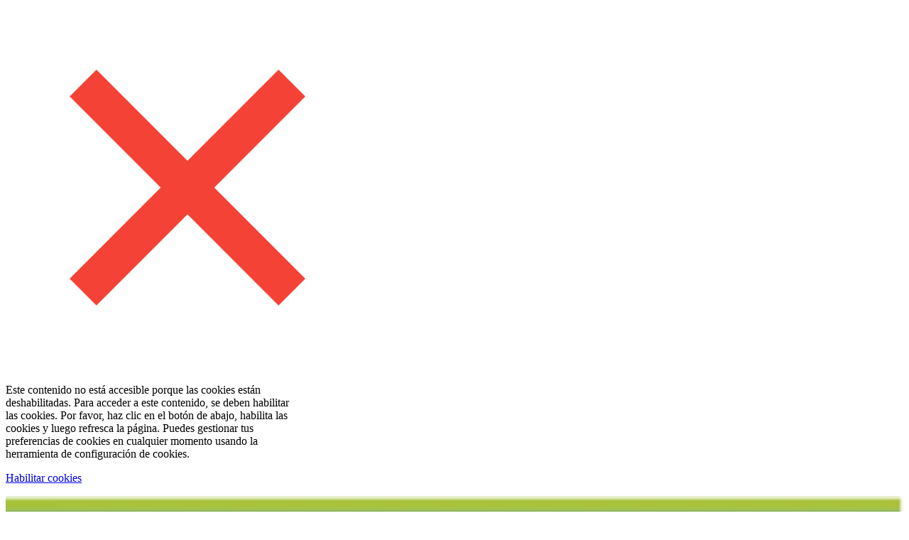

--- FILE ---
content_type: text/html;charset=utf-8
request_url: https://www.palmolive.com.mx/productos/jabones-liquidos-para-manos
body_size: 8702
content:

<!DOCTYPE HTML>
<html lang="es-MX" dir="ltr">
    <head>
    <meta charset="UTF-8"/>
    
    

    
    
    
    
    

    <title>Jabones líquidos para manos Palmolive Naturals</title>
    <meta name="title" data-type="string" class="elastic" content="Jabones líquidos para manos Palmolive Naturals"/>
    <meta name="description" content="Disfruta el equilibrio ideal entre limpieza profunda y cuidado suave con los jabones líquidos para manos Palmolive Naturals, que dejan tu piel fresca e hidratada."/>
    <meta name="shortDescription" data-type="string" class="elastic" content="Disfruta el equilibrio ideal entre limpieza profunda y cuidado suave con los jabones líquidos para manos Palmolive Naturals, que dejan tu piel fresca e hidratada."/>
    <meta property="og:title" content="Jabones líquidos para manos Palmolive Naturals"/>
    <meta property="og:description" content="Disfruta el equilibrio ideal entre limpieza profunda y cuidado suave con los jabones líquidos para manos Palmolive Naturals, que dejan tu piel fresca e hidratada."/>
    <meta property="og:image" content="https://www.palmolive.com.mx/content/dam/cp-sites-aem/personal-care/palmolive-latam/redesign-2020/pdp/mandarina-romero/palmolive-naturals-mandarina-y-romero-product-d-mx.jpg"/>
    <meta name="twitter:title" content="Jabones líquidos para manos Palmolive Naturals"/>
    <meta name="twitter:description" content="Disfruta el equilibrio ideal entre limpieza profunda y cuidado suave con los jabones líquidos para manos Palmolive Naturals, que dejan tu piel fresca e hidratada."/>

    
    
    
    
    
    <meta name="template" content="page-content"/>
    <meta name="viewport" content="width=device-width, initial-scale=1"/>
    
    <meta name="localeLanguage" content="es-MX"/>

    <script defer="defer" type="text/javascript" src="/.rum/@adobe/helix-rum-js@%5E2/dist/rum-standalone.js"></script>
<link rel="icon" href="/content/dam/cp-sites-aem/personal-care/palmolive-latam/palmolive-latam-favicon/palmolive-latam-favicon.ico" type="image/vnd.microsoft.icon"/>
    
    
<link rel="canonical" href="https://www.palmolive.com.mx/productos/jabones-liquidos-para-manos"/>


    

    
    
    
    


    
    <script>
        window.dataLayer = [
       {
           "environmentInformation" : {
               "datalayerVersion" : "2.0",
               "environment" : "production"
           }
       },
       {
           "siteInformation" : {
               "audience" : "b2c",
               "brand" : "Palmolive",
               "careCategory" : "personal care",
               "careSubCategory" : "",
               "countryCode" : "MX",
               "purpose" : "brand",
               "region" : "Latin America",
               "siteId" : "978FC83D-7142-4D2D-B157-38645F31DA11",
               "domain" : "https://www.palmolive.com.mx",
               "platform": "aem",
               "siteName" : "Palmolive es-mx",
               "productionDate" : "2018-05-12",
               "contentPath": "/content/cp-sites-aem/personal-care/palmolive-latam/es_mx/home/productos/jabones-liquidos-para-manos",
               "urlPath": window.location.pathname,
               "language" : "ES"
           }
       },
       {
           "pageInformation" : {"author":"","pageUrl":"","species":"","Phase":"","stage":"","tags":"","title":"Jabones líquidos para manos Palmolive Naturals","topic":""}
       },
       {
            "product" : {}
       },
       {
            "metadataProperties" : {}
       }
       ]
        window.dataLayer = window.dataLayer.filter(function(item) {
            var key = Object.keys(item)[0];
            var value = item[key];
            return key && Object.keys(value || {}).length > 0;
        });
    </script>
    
    



    
    <link rel="stylesheet" href="/etc.clientlibs/astra/clientlibs/clientlib-base.lc-70c64f5b6063d1eafe8d0a15e7702144-lc.min.css" type="text/css">
<script src="/etc.clientlibs/core/wcm/components/commons/site/clientlibs/container.lc-0a6aff292f5cc42142779cde92054524-lc.min.js"></script>
<script src="/etc.clientlibs/clientlibs/granite/jquery/granite/csrf.lc-652a558c3774088b61b0530c184710d1-lc.min.js"></script>
<script src="/etc.clientlibs/clientlibs/granite/jquery.lc-7842899024219bcbdb5e72c946870b79-lc.min.js"></script>
<script src="/etc.clientlibs/clientlibs/granite/utils.lc-e7bf340a353e643d198b25d0c8ccce47-lc.min.js"></script>
<script src="/etc.clientlibs/clientlibs/granite/jquery/granite.lc-543d214c88dfa6f4a3233b630c82d875-lc.min.js"></script>
<script src="/etc.clientlibs/astra/clientlibs/clientlib-base.lc-2c096bd785f1505fb02dcbd7196128dc-lc.min.js"></script>


    
    <script src="/etc.clientlibs/astra/clientlibs/clientlib-data-privacy.lc-57279635b3d14408e5cce2b83ce23865-lc.min.js"></script>




<style>
		.plp-hero-banner {
  .banner-hero-mobile {
    @media (max-width: 767px) {
      .cmp-text {
        left: 0 !important;
      }
    }
  }
}
</style>

<script src="https://cdn.jsdelivr.net/npm/handlebars@latest/dist/handlebars.js"></script>




<!-- Google Tag Manager -->
<script>(function(w,d,s,l,i){w[l]=w[l]||[];w[l].push({'gtm.start':
    new Date().getTime(),event:'gtm.js'});var f=d.getElementsByTagName(s)[0],
    j=d.createElement(s),dl=l!='dataLayer'?'&l='+l:'';j.async=true;j.src=
    'https://www.googletagmanager.com/gtm.js?id='+i+dl;f.parentNode.insertBefore(j,f);
    })(window,document,'script','dataLayer','GTM-P8JV3D6');</script>
<!-- End Google Tag Manager -->
<style>
body.csWidgetModal-open {
    padding-right: 0 !important;
}
</style>





	

    
    
    

    

    
    <script src="/etc.clientlibs/astra/clientlibs/clientlib-dependencies.lc-d41d8cd98f00b204e9800998ecf8427e-lc.min.js"></script>
<script src="/etc.clientlibs/astra/clientlibs/clientlib-site.lc-3ca2ccde3faf42b546dc3145f4bcca5c-lc.min.js"></script>


    
    <link rel="stylesheet" href="/etc.clientlibs/astra/clientlibs/clientlib-dependencies.lc-d41d8cd98f00b204e9800998ecf8427e-lc.min.css" type="text/css">


    
    
    

    
    <link as="style" href="https://static-p128518-e1252345.adobeaemcloud.com/73551c957c90aafe64620a780bd720abd43514f4d71ed4957adb9bbbea6c7b71/theme.css" rel="preload stylesheet" type="text/css">
    <script src="https://static-p128518-e1252345.adobeaemcloud.com/73551c957c90aafe64620a780bd720abd43514f4d71ed4957adb9bbbea6c7b71/theme.js" async type="text/javascript"></script>
    

                              <script>!function(e){var n="https://s.go-mpulse.net/boomerang/";if("False"=="True")e.BOOMR_config=e.BOOMR_config||{},e.BOOMR_config.PageParams=e.BOOMR_config.PageParams||{},e.BOOMR_config.PageParams.pci=!0,n="https://s2.go-mpulse.net/boomerang/";if(window.BOOMR_API_key="4R9SR-XR2MR-DE44R-5XLUY-68N9Q",function(){function e(){if(!o){var e=document.createElement("script");e.id="boomr-scr-as",e.src=window.BOOMR.url,e.async=!0,i.parentNode.appendChild(e),o=!0}}function t(e){o=!0;var n,t,a,r,d=document,O=window;if(window.BOOMR.snippetMethod=e?"if":"i",t=function(e,n){var t=d.createElement("script");t.id=n||"boomr-if-as",t.src=window.BOOMR.url,BOOMR_lstart=(new Date).getTime(),e=e||d.body,e.appendChild(t)},!window.addEventListener&&window.attachEvent&&navigator.userAgent.match(/MSIE [67]\./))return window.BOOMR.snippetMethod="s",void t(i.parentNode,"boomr-async");a=document.createElement("IFRAME"),a.src="about:blank",a.title="",a.role="presentation",a.loading="eager",r=(a.frameElement||a).style,r.width=0,r.height=0,r.border=0,r.display="none",i.parentNode.appendChild(a);try{O=a.contentWindow,d=O.document.open()}catch(_){n=document.domain,a.src="javascript:var d=document.open();d.domain='"+n+"';void(0);",O=a.contentWindow,d=O.document.open()}if(n)d._boomrl=function(){this.domain=n,t()},d.write("<bo"+"dy onload='document._boomrl();'>");else if(O._boomrl=function(){t()},O.addEventListener)O.addEventListener("load",O._boomrl,!1);else if(O.attachEvent)O.attachEvent("onload",O._boomrl);d.close()}function a(e){window.BOOMR_onload=e&&e.timeStamp||(new Date).getTime()}if(!window.BOOMR||!window.BOOMR.version&&!window.BOOMR.snippetExecuted){window.BOOMR=window.BOOMR||{},window.BOOMR.snippetStart=(new Date).getTime(),window.BOOMR.snippetExecuted=!0,window.BOOMR.snippetVersion=12,window.BOOMR.url=n+"4R9SR-XR2MR-DE44R-5XLUY-68N9Q";var i=document.currentScript||document.getElementsByTagName("script")[0],o=!1,r=document.createElement("link");if(r.relList&&"function"==typeof r.relList.supports&&r.relList.supports("preload")&&"as"in r)window.BOOMR.snippetMethod="p",r.href=window.BOOMR.url,r.rel="preload",r.as="script",r.addEventListener("load",e),r.addEventListener("error",function(){t(!0)}),setTimeout(function(){if(!o)t(!0)},3e3),BOOMR_lstart=(new Date).getTime(),i.parentNode.appendChild(r);else t(!1);if(window.addEventListener)window.addEventListener("load",a,!1);else if(window.attachEvent)window.attachEvent("onload",a)}}(),"".length>0)if(e&&"performance"in e&&e.performance&&"function"==typeof e.performance.setResourceTimingBufferSize)e.performance.setResourceTimingBufferSize();!function(){if(BOOMR=e.BOOMR||{},BOOMR.plugins=BOOMR.plugins||{},!BOOMR.plugins.AK){var n=""=="true"?1:0,t="",a="aoappcyxij7yk2lxckrq-f-7301bb9e6-clientnsv4-s.akamaihd.net",i="false"=="true"?2:1,o={"ak.v":"39","ak.cp":"1415151","ak.ai":parseInt("1251355",10),"ak.ol":"0","ak.cr":8,"ak.ipv":4,"ak.proto":"h2","ak.rid":"214edebb","ak.r":42223,"ak.a2":n,"ak.m":"dsca","ak.n":"essl","ak.bpcip":"3.128.247.0","ak.cport":33830,"ak.gh":"23.66.124.144","ak.quicv":"","ak.tlsv":"tls1.3","ak.0rtt":"","ak.0rtt.ed":"","ak.csrc":"-","ak.acc":"","ak.t":"1769411235","ak.ak":"hOBiQwZUYzCg5VSAfCLimQ==DtX6bp4VhaF37dFEYzKeT/8ycMVNdOJfOt88x36xNdlR+kIlyqOQBNiD3f/fNvSdUwtP5FZTkjPoWEuKC429dvONbwYbFWQMJloTx30EVdkEYWbP/yF1C3UYXB3gXNB5j/sXml/Wb5HmHzpFTSSQVXbC/8TnlXRifcegqxADDqna75XoQP+/S4BdX/r3YyV5+ucsrTko6yI5bftm2KyM5alLlDwawMwJLQnzFthJ52G1JYHw9bdVVJ13RoYpQEVJ+j119Z7EsX1ZLPGSSU+5yiKiidTNJ39VpEGRPxQKIBG4LCEn50PJt6reBfps181yYaq/5/YjMBEseMOSGKN+fgj3Ygm5C34bwtCpECTlZmEwEWJDFZRCPf+2cfN0usmjYE5syHDwjxia3riulUf8CCCa4MHCskKfqGMgawDuae8=","ak.pv":"27","ak.dpoabenc":"","ak.tf":i};if(""!==t)o["ak.ruds"]=t;var r={i:!1,av:function(n){var t="http.initiator";if(n&&(!n[t]||"spa_hard"===n[t]))o["ak.feo"]=void 0!==e.aFeoApplied?1:0,BOOMR.addVar(o)},rv:function(){var e=["ak.bpcip","ak.cport","ak.cr","ak.csrc","ak.gh","ak.ipv","ak.m","ak.n","ak.ol","ak.proto","ak.quicv","ak.tlsv","ak.0rtt","ak.0rtt.ed","ak.r","ak.acc","ak.t","ak.tf"];BOOMR.removeVar(e)}};BOOMR.plugins.AK={akVars:o,akDNSPreFetchDomain:a,init:function(){if(!r.i){var e=BOOMR.subscribe;e("before_beacon",r.av,null,null),e("onbeacon",r.rv,null,null),r.i=!0}return this},is_complete:function(){return!0}}}}()}(window);</script></head>
    <body class="page basicpage" id="page-722ac4fd7d" data-product="/content/dam/cp-sites-aem/pim-cf/personal-care/palmolive-latam/es_mx/jabones-liquidos-para-manos" data-cmp-link-accessibility-enabled data-cmp-link-accessibility-text="se abre en una pestaña nueva" data-cmp-data-layer-name="adobeDataLayer">
        
        
        
            
            
            <!-- Google Tag Manager (noscript) -->
<noscript><iframe src="https://www.googletagmanager.com/ns.html?id=GTM-P8JV3D6"
height="0" width="0" style="display:none;visibility:hidden"></iframe></noscript>
<!-- End Google Tag Manager (noscript) -->

<!--TrustArc Banner DIV -->
<style>
#consent_blackbar {
position:fixed;
bottom:0px;
margin:auto;
padding-left:10%;
padding-right:10%;
z-index:9999999;}
</style>
<div id="consent_blackbar"></div>
<!--End TrustArc Banner DIV -->


            




            
    
    
        
    
    <div class="data-privacy-popup-banner container responsivegrid aem-GridColumn aem-GridColumn--default--12">
        <div class="data-privacy-popup-banner-model" data-popup-width-desktop="407" data-popup-width-tablet="407" data-popup-width-mobile="376" data-overlay-color="#000000" data-overlay-opacity="0.8" data-z-index="0" data-popup-onload="false" data-popup-id="Data-Privacy-Non-Consent-Message" style="z-index: 1000;">
            <div class="popup-overlay" style="background-color: rgb(0, 0, 0); opacity: 0.8;"></div>
            <div class="popup-content" style="width: 407px;">
                <span class="popup-close">
                    <img src="/content/dam/cp-sites-aem/data-privacy-consent-message/popup-close-icon.png"/>
                </span>
                <div id="Data-Privacy-Non-Consent-Message" class="cmp-container">
                    <div class="container responsivegrid">
                        <div class="text">
                            <p>Este contenido no está accesible porque las cookies están deshabilitadas. Para acceder a este contenido, se deben habilitar las cookies. Por favor, haz clic en el botón de abajo, habilita las cookies y luego refresca la página. Puedes gestionar tus preferencias de cookies en cualquier momento usando la herramienta de configuración de cookies.</p>
<p><a href="#" onclick="truste.eu &amp;&amp; truste.eu.clickListener(2)">Habilitar cookies</a></p>

                        </div>
                    </div>
                </div>
            </div>
        </div>
    </div>

            



  
     
     

    
    <div id="container-bc3e50a710" class="cmp-container">
        


<div class="aem-Grid aem-Grid--12 aem-Grid--default--12 ">
    
    <div class="container responsivegrid reference-header fixed-static aem-GridColumn aem-GridColumn--default--12">

    
    <div id="container-46c3d57681" class="cmp-container">
        


<div class="aem-Grid aem-Grid--12 aem-Grid--default--12 ">
    
    <div class="imageV2 image aem-GridColumn aem-GridColumn--default--12">
  
    
    <script async src="/etc.clientlibs/astra/components/imageV2/clientlibs/site.lc-503979a6a949c94e179934b07944fc41-lc.min.js"></script>



<div data-cmp-is="image" id="imageV2-81f4786ff3" data-cmp-hook-image="imageV2" class="cmp-image" itemscope itemtype="http://schema.org/ImageObject">
     <a href="/" target="_self" data-link="/content/cp-sites-aem/personal-care/palmolive-latam/es_mx/home" class="cmp-image__link">
        <picture class="cmp-image__picture">
            <source media="(max-width: 767px)"/>
            <source media="(min-width: 768px) and (max-width: 1023px)"/>
            <source media="(min-width: 1024px)" srcset="/content/dam/cp-sites-aem/personal-care/palmolive-latam/redesign-2020/logos/logo-palmolive-latam.png"/>
            <img src="/content/dam/cp-sites-aem/personal-care/palmolive-latam/redesign-2020/logos/logo-palmolive-latam.png" loading="lazy" class="cmp-image__image" itemprop="contentUrl" alt="palmolive-logo"/>
        </picture>
     </a> 
    
    
</div>

    

</div>
<div class="text aem-GridColumn aem-GridColumn--default--12">
<div id="text-cda1602798" class="cmp-text">
    <ul><li><a href="/productos" aria-label="productos">Productos</a></li><li><a href="/sustentabilidad" aria-label="sustentabilidade">Sustentabilidad</a></li><li><a href="/tips">Tips para tu piel</a></li><li><a href="/manifesto">Revitaliza tu vida</a></li></ul>

</div>

    

</div>
<div class="imageV2 image aem-GridColumn aem-GridColumn--default--12">
  
    
    


<div data-cmp-is="image" id="imageV2-6f38446dad" data-cmp-hook-image="imageV2" class="cmp-image" itemscope itemtype="http://schema.org/ImageObject">
     <a href="/search-results" target="_self" data-link="/content/cp-sites-aem/personal-care/palmolive-latam/es_mx/home/search-results" class="cmp-image__link">
        <picture class="cmp-image__picture">
            <source media="(max-width: 767px)" srcset="/content/dam/cp-sites-aem/personal-care/palmolive-latam/redesign-2020/global/header/menu-search-white.svg"/>
            <source media="(min-width: 768px) and (max-width: 1023px)" srcset="/content/dam/cp-sites-aem/personal-care/palmolive-latam/redesign-2020/global/header/menu-search-white.svg"/>
            <source media="(min-width: 1024px)" srcset="/content/dam/cp-sites-aem/personal-care/palmolive-latam/redesign-2020/global/header/menu-search.svg"/>
            <img src="/content/dam/cp-sites-aem/personal-care/palmolive-latam/redesign-2020/global/header/menu-search.svg" loading="lazy" class="cmp-image__image" itemprop="contentUrl" alt="Search Icon"/>
        </picture>
     </a> 
    
    
</div>

    

</div>

    
</div>

    </div>

    
</div>

    
</div>

    </div>

    

  

    
<div class="root container responsivegrid">

    
    <div id="container-5dd78b6eab" class="cmp-container">
        


<div class="aem-Grid aem-Grid--12 aem-Grid--default--12 ">
    
    <div class="container responsivegrid aem-GridColumn aem-GridColumn--default--12">

    
    <div id="container-1441d861a3" class="cmp-container">
        


<div class="aem-Grid aem-Grid--12 aem-Grid--default--12 ">
    
    <div class="container responsivegrid aem-GridColumn aem-GridColumn--default--12">

    
    <div id="container-62f60840f9" class="cmp-container">
        


<div class="aem-Grid aem-Grid--12 aem-Grid--default--12 ">
    
    <div class="container responsivegrid aem-GridColumn aem-GridColumn--default--12">

    
    <div id="container-b559d01ee0" class="cmp-container">
        


<div class="aem-Grid aem-Grid--12 aem-Grid--default--12 ">
    
    
    
</div>

    </div>

    
</div>

    
</div>

    </div>

    
</div>
<div class="container responsivegrid aem-GridColumn aem-GridColumn--default--12">

    
    <div id="container-2eb0f99ddc" class="cmp-container">
        


<div class="aem-Grid aem-Grid--12 aem-Grid--tablet--12 aem-Grid--default--12 aem-Grid--phone--12 ">
    
    <div class="container responsivegrid plp-hero-banner hero-plp-container background-smoke-gray aem-GridColumn--tablet--12 aem-GridColumn--offset--tablet--0 aem-GridColumn--default--none aem-GridColumn--phone--none aem-GridColumn--phone--12 aem-GridColumn--tablet--none aem-GridColumn aem-GridColumn--default--12 aem-GridColumn--offset--phone--0 aem-GridColumn--offset--default--0">

    
    <div id="container-896b8bcf50" class="cmp-container">
        


<div class="aem-Grid aem-Grid--12 aem-Grid--tablet--12 aem-Grid--default--12 aem-Grid--phone--12 ">
    
    <div class="imageV2 image aem-GridColumn--tablet--12 aem-GridColumn--phone--12 aem-GridColumn aem-GridColumn--default--12">
  
    
    


<div data-cmp-is="image" id="imageV2-397b5c77c2" data-cmp-hook-image="imageV2" class="cmp-image" itemscope itemtype="http://schema.org/ImageObject">
     
        <picture class="cmp-image__picture">
            <source media="(max-width: 767px)" srcset="/content/dam/cp-sites-aem/personal-care/palmolive-latam/redesign-2020/landing/2024/benner-plp-productos-jabones-de-manos-mandarina-mobile.jpg"/>
            <source media="(min-width: 768px) and (max-width: 1023px)" srcset="/content/dam/cp-sites-aem/personal-care/palmolive-latam/redesign-2020/landing/2024/benner-plp-productos-jabones-de-manos-mandarina.jpg"/>
            <source media="(min-width: 1024px)" srcset="/content/dam/cp-sites-aem/personal-care/palmolive-latam/redesign-2020/landing/2024/benner-plp-productos-jabones-de-manos-mandarina.jpg"/>
            <img src="/content/dam/cp-sites-aem/personal-care/palmolive-latam/redesign-2020/landing/2024/benner-plp-productos-jabones-de-manos-mandarina.jpg" loading="lazy" class="cmp-image__image" itemprop="contentUrl" alt="Banner-Mobile"/>
        </picture>
      
    
    
</div>

    

</div>
<div class="text banner-hero-mobile aem-GridColumn--tablet--12 aem-GridColumn--offset--tablet--0 aem-GridColumn--default--none aem-GridColumn--phone--none aem-GridColumn--phone--12 aem-GridColumn--tablet--none aem-GridColumn aem-GridColumn--default--5 aem-GridColumn--offset--phone--0 aem-GridColumn--offset--default--0">
<div id="text-ef27f95294" class="cmp-text">
    <p> </p>
<h1 style="	font-size: 45.0px;
">Revitaliza tu piel,<br />
revitaliza tu vida</h1>
<h2 style="	font-size: 24.0px;
">Jabón líquido para manos</h2>

</div>

    

</div>

    
</div>

    </div>

    
</div>

    
</div>

    </div>

    
</div>
<div class="container responsivegrid productlist aem-GridColumn aem-GridColumn--default--12">

    
    <div id="container-06270492a7" class="cmp-container">
        


<div class="aem-Grid aem-Grid--12 aem-Grid--tablet--12 aem-Grid--default--12 aem-Grid--phone--12 ">
    
    <div class="container responsivegrid aem-GridColumn--default--none aem-GridColumn aem-GridColumn--default--10 aem-GridColumn--offset--default--1">

    
    
    
    <div id="container-6627f60879" class="cmp-container">
        
        <div class="text">
<div id="text-a10090d96b" class="cmp-text">
    <p style="	text-align: center;
">El jabón líquido de manos Palmolive combina limpieza efectiva con fórmulas suaves que protegen tu piel en cada lavado. Gracias a sus ingredientes inspirados en la naturaleza, elimina la suciedad y las bacterias sin resecar, dejando tus manos frescas, suaves y con un agradable aroma.</p>
<p style="	text-align: center;
">Con Palmolive, lavar tus manos se convierte en un ritual de cuidado diario para ti y tu familia.</p>
<h2 style="	text-align: center;
"><b>Descubre la línea completa de jabones líquidos para manos de Palmolive Naturals</b></h2>

</div>

    

</div>

        
    </div>

</div>
<div class="text product-tabs-links aem-GridColumn--tablet--12 aem-GridColumn--offset--tablet--0 aem-GridColumn--default--none aem-GridColumn--phone--none aem-GridColumn--phone--12 aem-GridColumn--tablet--none aem-GridColumn aem-GridColumn--default--12 aem-GridColumn--offset--phone--0 aem-GridColumn--offset--default--0">
<div id="text-eff27f358b" class="cmp-text">
    <ul><li><a href="/productos">Todos los productos</a></li><li><a href="/productos/jabones-en-barra">Jabón en barra</a></li><li class="active"><a href="#">Jabón líquido para manos</a></li><li><a href="/productos/jabones-liquidos-corporales">Jabón líquido corporal</a></li></ul>

</div>

    

</div>
<div class="container responsivegrid aem-GridColumn--tablet--12 aem-GridColumn--offset--tablet--0 aem-GridColumn--default--none aem-GridColumn--phone--none aem-GridColumn--phone--12 aem-GridColumn--tablet--none aem-GridColumn aem-GridColumn--default--12 aem-GridColumn--offset--phone--0 aem-GridColumn--offset--default--0">

    
    <div id="container-2100f94abb" class="cmp-container">
        


<div class="aem-Grid aem-Grid--12 aem-Grid--tablet--12 aem-Grid--default--12 aem-Grid--phone--12 ">
    
    <div class="contentfragmentlist product-card-grid aem-GridColumn--offset--tablet--0 aem-GridColumn--tablet--10 aem-GridColumn--default--none aem-GridColumn--phone--none aem-GridColumn--phone--12 aem-GridColumn--tablet--none aem-GridColumn aem-GridColumn--default--6 aem-GridColumn--offset--default--3 aem-GridColumn--offset--phone--0">
    
    <link rel="stylesheet" href="/etc.clientlibs/astra/components/contentfragmentlist/clientlibs/site-contentfragmentlist.lc-b90127c813934eb028102963c5d42c85-lc.min.css" type="text/css">
<script defer src="/etc.clientlibs/astra/components/contentfragmentlist/clientlibs/site-contentfragmentlist.lc-ce09f7a2d25e86a178fdb913a4a6a8df-lc.min.js"></script>





<div class="show-products-count" aria-live="polite" aria-label="">
    <p>Lista de productos <span class="results-count">9</span> </p>
</div>
<section class="cmp-contentfragmentlist">

    <article class="cmp-contentfragment cmp-contentfragment--manzana-y-gardenia-800ml" data-cmp-contentfragment-model="astra/models/product">
        <h3 class="cmp-contentfragment__title">manzana-y-gardenia-800ml</h3>
        

        
        
            
    <dl class="cmp-contentfragment__elements">
        
    <div class="cmp-contentfragment__element cmp-contentfragment__element--productAsset1" data-cmp-contentfragment-element-type="string">
        <dt class="cmp-contentfragment__element-title">Product Asset 1</dt>
        <dd class="cmp-contentfragment__element-value">
            
            
            /content/dam/cp-sites-aem/personal-care/palmolive-latam/redesign-2020/andina/pdp/manzana-y-gardenia/envoltura-jabon-palmolive-decor-series-flor-de-manzana-y-gardenia-front-800ml.jpg
        </dd>
    </div>

    
        
    <div class="cmp-contentfragment__element cmp-contentfragment__element--productCardShortName" data-cmp-contentfragment-element-type="string">
        <dt class="cmp-contentfragment__element-title">Product Card Short Name</dt>
        <dd class="cmp-contentfragment__element-value">
            
            
            Palmolive Decor Series Flor de Manzana y Gardenia Jabón líquido para manos 800mL
        </dd>
    </div>

    
        
    <div class="cmp-contentfragment__element cmp-contentfragment__element--ctalinkExternalUrl" data-cmp-contentfragment-element-type="string">
        <dt class="cmp-contentfragment__element-title">CTA Link External URL</dt>
        <dd class="cmp-contentfragment__element-value">
            
            
            /productos/jabones-liquidos-para-manos/manzana-y-gardenia-800ml
        </dd>
    </div>

    </dl>

        
    </article>



    <article class="cmp-contentfragment cmp-contentfragment--cerezo-y-rosa-800ml" data-cmp-contentfragment-model="astra/models/product">
        <h3 class="cmp-contentfragment__title">cerezo-y-rosa-800ml</h3>
        

        
        
            
    <dl class="cmp-contentfragment__elements">
        
    <div class="cmp-contentfragment__element cmp-contentfragment__element--productAsset1" data-cmp-contentfragment-element-type="string">
        <dt class="cmp-contentfragment__element-title">Product Asset 1</dt>
        <dd class="cmp-contentfragment__element-value">
            
            
            /content/dam/cp-sites-aem/personal-care/palmolive-latam/redesign-2020/andina/pdp/cereza-rosa/envoltura-jabon-palmolive-decor-series-flor-de-cerezo-y-rosa-front-d-mx.jpg
        </dd>
    </div>

    
        
    <div class="cmp-contentfragment__element cmp-contentfragment__element--productCardShortName" data-cmp-contentfragment-element-type="string">
        <dt class="cmp-contentfragment__element-title">Product Card Short Name</dt>
        <dd class="cmp-contentfragment__element-value">
            
            
            Palmolive Decor Series Flor de Cerezo y Rosa Jabón líquido para manos 800mL
        </dd>
    </div>

    
        
    <div class="cmp-contentfragment__element cmp-contentfragment__element--ctalinkExternalUrl" data-cmp-contentfragment-element-type="string">
        <dt class="cmp-contentfragment__element-title">CTA Link External URL</dt>
        <dd class="cmp-contentfragment__element-value">
            
            
            /productos/jabones-liquidos-para-manos/cerezo-y-rosa-800ml
        </dd>
    </div>

    </dl>

        
    </article>



    <article class="cmp-contentfragment cmp-contentfragment--manzana-y-gardenia-221ml" data-cmp-contentfragment-model="astra/models/product">
        <h3 class="cmp-contentfragment__title">manzana-y-gardenia-221ml</h3>
        

        
        
            
    <dl class="cmp-contentfragment__elements">
        
    <div class="cmp-contentfragment__element cmp-contentfragment__element--productAsset1" data-cmp-contentfragment-element-type="string">
        <dt class="cmp-contentfragment__element-title">Product Asset 1</dt>
        <dd class="cmp-contentfragment__element-value">
            
            
            /content/dam/cp-sites-aem/personal-care/palmolive-latam/redesign-2020/andina/pdp/manzana-y-gardenia/envoltura-jabon-palmolive-decor-series-flor-de-manzana-y-gardenia-front-d-mx.jpg
        </dd>
    </div>

    
        
    <div class="cmp-contentfragment__element cmp-contentfragment__element--productCardShortName" data-cmp-contentfragment-element-type="string">
        <dt class="cmp-contentfragment__element-title">Product Card Short Name</dt>
        <dd class="cmp-contentfragment__element-value">
            
            
            Palmolive Decor Series Flor de Manzana y Gardenia Jabón líquido para manos 221mL
        </dd>
    </div>

    
        
    <div class="cmp-contentfragment__element cmp-contentfragment__element--ctalinkExternalUrl" data-cmp-contentfragment-element-type="string">
        <dt class="cmp-contentfragment__element-title">CTA Link External URL</dt>
        <dd class="cmp-contentfragment__element-value">
            
            
            /productos/jabones-liquidos-para-manos/manzana-y-gardenia-221ml
        </dd>
    </div>

    </dl>

        
    </article>



    <article class="cmp-contentfragment cmp-contentfragment--cerezo-y-rosa-221ml" data-cmp-contentfragment-model="astra/models/product">
        <h3 class="cmp-contentfragment__title">cerezo-y-rosa-221ml</h3>
        

        
        
            
    <dl class="cmp-contentfragment__elements">
        
    <div class="cmp-contentfragment__element cmp-contentfragment__element--productAsset1" data-cmp-contentfragment-element-type="string">
        <dt class="cmp-contentfragment__element-title">Product Asset 1</dt>
        <dd class="cmp-contentfragment__element-value">
            
            
            /content/dam/cp-sites-aem/personal-care/palmolive-latam/redesign-2020/andina/pdp/cereza-rosa/envoltura-jabon-palmolive-decor-series-flor-de-cerezo-rosa-front-d-mx.png
        </dd>
    </div>

    
        
    <div class="cmp-contentfragment__element cmp-contentfragment__element--productCardShortName" data-cmp-contentfragment-element-type="string">
        <dt class="cmp-contentfragment__element-title">Product Card Short Name</dt>
        <dd class="cmp-contentfragment__element-value">
            
            
            Palmolive Decor Series Flor de Cerezo y Rosa Jabón líquido para manos 221mL
        </dd>
    </div>

    
        
    <div class="cmp-contentfragment__element cmp-contentfragment__element--ctalinkExternalUrl" data-cmp-contentfragment-element-type="string">
        <dt class="cmp-contentfragment__element-title">CTA Link External URL</dt>
        <dd class="cmp-contentfragment__element-value">
            
            
            /productos/jabones-liquidos-para-manos/cerezo-y-rosa-221ml
        </dd>
    </div>

    </dl>

        
    </article>



    <article class="cmp-contentfragment cmp-contentfragment--aquarium-221ml" data-cmp-contentfragment-model="astra/models/product">
        <h3 class="cmp-contentfragment__title">aquarium-221ml</h3>
        

        
        
            
    <dl class="cmp-contentfragment__elements">
        
    <div class="cmp-contentfragment__element cmp-contentfragment__element--productAsset1" data-cmp-contentfragment-element-type="string">
        <dt class="cmp-contentfragment__element-title">Product Asset 1</dt>
        <dd class="cmp-contentfragment__element-value">
            
            
            /content/dam/cp-sites-aem/personal-care/palmolive-latam/redesign-2020/andina/pdp/aquarium/envoltura-jabon-palmolive-decor-series-aquarium-front-d-mx.png
        </dd>
    </div>

    
        
    <div class="cmp-contentfragment__element cmp-contentfragment__element--productCardShortName" data-cmp-contentfragment-element-type="string">
        <dt class="cmp-contentfragment__element-title">Product Card Short Name</dt>
        <dd class="cmp-contentfragment__element-value">
            
            
            Palmolive Decor Series Aquarium Jabón líquido para manos 221mL
        </dd>
    </div>

    
        
    <div class="cmp-contentfragment__element cmp-contentfragment__element--ctalinkExternalUrl" data-cmp-contentfragment-element-type="string">
        <dt class="cmp-contentfragment__element-title">CTA Link External URL</dt>
        <dd class="cmp-contentfragment__element-value">
            
            
            /productos/jabones-liquidos-para-manos/aquarium-221ml
        </dd>
    </div>

    </dl>

        
    </article>



    <article class="cmp-contentfragment cmp-contentfragment--aquarium-800ml" data-cmp-contentfragment-model="astra/models/product">
        <h3 class="cmp-contentfragment__title">aquarium-800ml</h3>
        

        
        
            
    <dl class="cmp-contentfragment__elements">
        
    <div class="cmp-contentfragment__element cmp-contentfragment__element--productAsset1" data-cmp-contentfragment-element-type="string">
        <dt class="cmp-contentfragment__element-title">Product Asset 1</dt>
        <dd class="cmp-contentfragment__element-value">
            
            
            /content/dam/cp-sites-aem/personal-care/palmolive-latam/redesign-2020/pdp/aquarium-series/palmolive-decor-series-aquarium-800ml-d-mx.jpg
        </dd>
    </div>

    
        
    <div class="cmp-contentfragment__element cmp-contentfragment__element--productCardShortName" data-cmp-contentfragment-element-type="string">
        <dt class="cmp-contentfragment__element-title">Product Card Short Name</dt>
        <dd class="cmp-contentfragment__element-value">
            
            
            Palmolive Decor Series Aquarium Jabón líquido para manos 800mL
        </dd>
    </div>

    
        
    <div class="cmp-contentfragment__element cmp-contentfragment__element--ctalinkExternalUrl" data-cmp-contentfragment-element-type="string">
        <dt class="cmp-contentfragment__element-title">CTA Link External URL</dt>
        <dd class="cmp-contentfragment__element-value">
            
            
            /productos/jabones-liquidos-para-manos/aquarium-800ml
        </dd>
    </div>

    </dl>

        
    </article>



    <article class="cmp-contentfragment cmp-contentfragment--mandarina-y-romero" data-cmp-contentfragment-model="astra/models/product">
        <h3 class="cmp-contentfragment__title">mandarina-y-romero</h3>
        

        
        
            
    <dl class="cmp-contentfragment__elements">
        
    <div class="cmp-contentfragment__element cmp-contentfragment__element--productAsset1" data-cmp-contentfragment-element-type="string">
        <dt class="cmp-contentfragment__element-title">Product Asset 1</dt>
        <dd class="cmp-contentfragment__element-value">
            
            
            /content/dam/cp-sites-aem/personal-care/palmolive-latam/redesign-2020/pdp/mandarina-romero/palmolive-naturals-mandarina-y-romero-product-d-mx.jpg
        </dd>
    </div>

    
        
    <div class="cmp-contentfragment__element cmp-contentfragment__element--productCardShortName" data-cmp-contentfragment-element-type="string">
        <dt class="cmp-contentfragment__element-title">Product Card Short Name</dt>
        <dd class="cmp-contentfragment__element-value">
            
            
            Palmolive Naturals Mandarina y Romero Jabón líquido para manos Sensación Humectante 221mL 
        </dd>
    </div>

    
        
    <div class="cmp-contentfragment__element cmp-contentfragment__element--ctalinkExternalUrl" data-cmp-contentfragment-element-type="string">
        <dt class="cmp-contentfragment__element-title">CTA Link External URL</dt>
        <dd class="cmp-contentfragment__element-value">
            
            
            /productos/jabones-liquidos-para-manos/mandarina-y-romero
        </dd>
    </div>

    </dl>

        
    </article>



    <article class="cmp-contentfragment cmp-contentfragment--aquarium-800ml1" data-cmp-contentfragment-model="astra/models/product">
        <h3 class="cmp-contentfragment__title">coco-y-algodon</h3>
        

        
        
            
    <dl class="cmp-contentfragment__elements">
        
    <div class="cmp-contentfragment__element cmp-contentfragment__element--productAsset1" data-cmp-contentfragment-element-type="string">
        <dt class="cmp-contentfragment__element-title">Product Asset 1</dt>
        <dd class="cmp-contentfragment__element-value">
            
            
            /content/dam/cp-sites-aem/personal-care/palmolive-latam/redesign-2020/pdp/coco-y-algodon/palmolive-coco-y-algodon-front-221ml.jpg
        </dd>
    </div>

    
        
    <div class="cmp-contentfragment__element cmp-contentfragment__element--productCardShortName" data-cmp-contentfragment-element-type="string">
        <dt class="cmp-contentfragment__element-title">Product Card Short Name</dt>
        <dd class="cmp-contentfragment__element-value">
            
            
            Palmolive Naturals Coco y Algodón Jabón líquido para manos 221mL
        </dd>
    </div>

    
        
    <div class="cmp-contentfragment__element cmp-contentfragment__element--ctalinkExternalUrl" data-cmp-contentfragment-element-type="string">
        <dt class="cmp-contentfragment__element-title">CTA Link External URL</dt>
        <dd class="cmp-contentfragment__element-value">
            
            
            /productos/jabones-liquidos-para-manos/coco-y-algodon
        </dd>
    </div>

    </dl>

        
    </article>



    <article class="cmp-contentfragment cmp-contentfragment--coco-y-algodon" data-cmp-contentfragment-model="astra/models/product">
        <h3 class="cmp-contentfragment__title">coco-y-algodon</h3>
        

        
        
            
    <dl class="cmp-contentfragment__elements">
        
    <div class="cmp-contentfragment__element cmp-contentfragment__element--productAsset1" data-cmp-contentfragment-element-type="string">
        <dt class="cmp-contentfragment__element-title">Product Asset 1</dt>
        <dd class="cmp-contentfragment__element-value">
            
            
            /content/dam/cp-sites-aem/personal-care/palmolive-latam/redesign-2020/pdp/coco-y-algodon/palmolive-coco-y-algodon-front-221ml.jpg
        </dd>
    </div>

    
        
    <div class="cmp-contentfragment__element cmp-contentfragment__element--productCardShortName" data-cmp-contentfragment-element-type="string">
        <dt class="cmp-contentfragment__element-title">Product Card Short Name</dt>
        <dd class="cmp-contentfragment__element-value">
            
            
            Palmolive Naturals Coco y Algodón Jabón líquido para manos 221mL
        </dd>
    </div>

    
        
    <div class="cmp-contentfragment__element cmp-contentfragment__element--ctalinkExternalUrl" data-cmp-contentfragment-element-type="string">
        <dt class="cmp-contentfragment__element-title">CTA Link External URL</dt>
        <dd class="cmp-contentfragment__element-value">
            
            
            /productos/jabones-liquidos-para-manos/coco-y-algodon
        </dd>
    </div>

    </dl>

        
    </article>

</section>

<div class="authoredProperties">
<input type="hidden" class="enableRatings" value="false"/>
<input type="hidden" class="enableWheretoBuy" value="false"/>
<input type="hidden" class="ctaLabel"/>
<input type="hidden" class="clickAction" value="whole"/>
<input type="hidden" class="productsCountLabel" value="Lista de productos"/>
<!-- <input type="hidden" class="absoultePath" value="/content/cp-sites-aem/personal-care/palmolive-latam/es_mx/home/productos/jabones-liquidos-para-manos"/> -->
</div>



    
</div>

    
</div>

    </div>

    
</div>

    
</div>

    </div>

    
</div>
<div class="container responsivegrid aem-GridColumn--default--none aem-GridColumn aem-GridColumn--default--10 aem-GridColumn--offset--default--1">

    
    
    
    <div id="container-f8e8515326" class="cmp-container">
        
        <div class="text">
<div id="text-2b2177263d" class="cmp-text">
    <h2 style="	text-align: center;
"><b>Preguntas frecuentes sobre el jabón líquido de manos Palmolive Naturals</b></h2>
<h2 style="	text-align: center;
"> </h2>
<h3>¿El jabón líquido de manos Palmolive reseca la piel?</h3>
<p>No, sus fórmulas están desarrolladas con ingredientes que ayudan a mantener la hidratación natural de la piel, dejándola suave después de cada lavado.</p>
<h3>¿Palmolive ofrece jabones líquidos para manos con aromas naturales?</h3>
<p>Sí, la línea de jabón líquido de manos Palmolive incluye fragancias inspiradas en la naturaleza que transforman la higiene diaria en un momento de frescura y bienestar.</p>
<h3>¿Los jabones Palmolive Naturals eliminan malos olores de las manos?</h3>
<p>Sí, los jabones para manos Palmolive Naturals están formulados no solo para limpiar y proteger la piel, sino también para eliminar los malos olores que pueden quedar en las manos después de cocinar, manipular ciertos alimentos o realizar actividades diarias.</p>
<p> </p>
<p> </p>

</div>

    

</div>

        
    </div>

</div>

    
</div>

    </div>

    
</div>

    
</div>

    </div>

    
</div>





  
      
      

    
    <div id="footer" class="cmp-container">
        


<div class="aem-Grid aem-Grid--12 aem-Grid--default--12 ">
    
    <div class="container responsivegrid reference-footer background-dark-green aem-GridColumn aem-GridColumn--default--12">

    
    <div id="container-6c6d4330b4" class="cmp-container">
        


<div class="aem-Grid aem-Grid--12 aem-Grid--default--12 ">
    
    <div class="container responsivegrid footer-top-container aem-GridColumn aem-GridColumn--default--12">

    
    <div id="container-428c6e74e6" class="cmp-container">
        


<div class="aem-Grid aem-Grid--12 aem-Grid--default--12 aem-Grid--phone--12 ">
    
    <div class="container responsivegrid footer-left-column aem-GridColumn--default--none aem-GridColumn--phone--none aem-GridColumn aem-GridColumn--default--5 aem-GridColumn--phone--4 aem-GridColumn--offset--phone--0 aem-GridColumn--offset--default--0">

    
    <div id="container-e20a231efc" class="cmp-container">
        


<div class="aem-Grid aem-Grid--5 aem-Grid--default--5 aem-Grid--phone--4 ">
    
    <div class="container responsivegrid footer-logo-container aem-GridColumn--default--none aem-GridColumn aem-GridColumn--default--5 aem-GridColumn--phone--4 aem-GridColumn--offset--default--0">

    
    <div id="container-cf4b554c03" class="cmp-container">
        


<div class="aem-Grid aem-Grid--5 aem-Grid--default--5 ">
    
    <div class="imageV2 image aem-GridColumn--default--none aem-GridColumn aem-GridColumn--default--5 aem-GridColumn--offset--default--0">
  
    
    


<div data-cmp-is="image" id="imageV2-484b52bcdb" data-cmp-hook-image="imageV2" class="cmp-image" itemscope itemtype="http://schema.org/ImageObject">
     <a href="/" target="_self" data-link="/content/cp-sites-aem/personal-care/palmolive-latam/es_mx/home" class="cmp-image__link">
        <picture class="cmp-image__picture">
            <source media="(max-width: 767px)" srcset="/content/dam/cp-sites-aem/personal-care/palmolive-latam/redesign-2020/logos/palmolive-logo-footer.png"/>
            <source media="(min-width: 768px) and (max-width: 1023px)" srcset="/content/dam/cp-sites-aem/personal-care/palmolive-latam/redesign-2020/logos/palmolive-logo-footer.png"/>
            <source media="(min-width: 1024px)" srcset="/content/dam/cp-sites-aem/personal-care/palmolive-latam/redesign-2020/logos/palmolive-logo-footer.png"/>
            <img src="/content/dam/cp-sites-aem/personal-care/palmolive-latam/redesign-2020/logos/palmolive-logo-footer.png" loading="lazy" class="cmp-image__image" itemprop="contentUrl" alt="Palmolive logo"/>
        </picture>
     </a> 
    
    
</div>

    

</div>

    
</div>

    </div>

    
</div>
<div class="container responsivegrid social-icons aem-GridColumn aem-GridColumn--default--5 aem-GridColumn--phone--4">

    
    <div id="container-26a2ebe0b5" class="cmp-container">
        


<div class="aem-Grid aem-Grid--5 aem-Grid--default--5 ">
    
    <div class="imageV2 image aem-GridColumn aem-GridColumn--default--5">
  
    
    


<div data-cmp-is="image" id="imageV2-0a209f8461" data-cmp-hook-image="imageV2" class="cmp-image" itemscope itemtype="http://schema.org/ImageObject">
     <a href="https://www.facebook.com/PalmoliveMexico/" target="_blank" data-link="https://www.facebook.com/PalmoliveMexico/" class="cmp-image__link">
        <picture class="cmp-image__picture">
            <source media="(max-width: 767px)"/>
            <source media="(min-width: 768px) and (max-width: 1023px)"/>
            <source media="(min-width: 1024px)" srcset="/content/dam/cp-sites-aem/personal-care/palmolive-latam/redesign-2020/footer/facebook.svg"/>
            <img src="/content/dam/cp-sites-aem/personal-care/palmolive-latam/redesign-2020/footer/facebook.svg" loading="lazy" class="cmp-image__image" itemprop="contentUrl" alt="Icono Facebook"/>
        </picture>
     </a> 
    
    
</div>

    

</div>
<div class="imageV2 image aem-GridColumn aem-GridColumn--default--5">
  
    
    


<div data-cmp-is="image" id="imageV2-8c311de71a" data-cmp-hook-image="imageV2" class="cmp-image" itemscope itemtype="http://schema.org/ImageObject">
     <a href="https://www.youtube.com/c/PalmoliveLatinoamerica" target="_blank" data-link="https://www.youtube.com/c/PalmoliveLatinoamerica" class="cmp-image__link">
        <picture class="cmp-image__picture">
            <source media="(max-width: 767px)"/>
            <source media="(min-width: 768px) and (max-width: 1023px)"/>
            <source media="(min-width: 1024px)" srcset="/content/dam/cp-sites-aem/personal-care/palmolive-latam/redesign-2020/footer/icono-youtube.svg"/>
            <img src="/content/dam/cp-sites-aem/personal-care/palmolive-latam/redesign-2020/footer/icono-youtube.svg" loading="lazy" class="cmp-image__image" itemprop="contentUrl" alt="Icono YouTube"/>
        </picture>
     </a> 
    
    
</div>

    

</div>

    
</div>

    </div>

    
</div>

    
</div>

    </div>

    
</div>
<div class="container responsivegrid sites-link-list aem-GridColumn--default--none aem-GridColumn--phone--none aem-GridColumn--phone--6 aem-GridColumn aem-GridColumn--default--6 aem-GridColumn--offset--phone--0 aem-GridColumn--offset--default--0">

    
    <div id="container-cdbf4cb9b0" class="cmp-container">
        


<div class="aem-Grid aem-Grid--6 aem-Grid--default--6 aem-Grid--phone--6 ">
    
    <div class="text aem-GridColumn--phone--6 aem-GridColumn aem-GridColumn--default--6">
<div id="text-4ac9eb949f" class="cmp-text">
    <ul class="site-links"><li><a href="#" onclick="truste.eu &amp;&amp; truste.eu.clickListener(2)">Herramienta de preferencias para las cookies </a></li><li><a target="_blank" href="https://www.colgatepalmolive.com.mx/legal-privacy-policy" rel="noopener noreferrer">Condiciones y Políticas de Privacidad </a></li><li><a target="_blank" href="https://www.colgatepalmolive.com.mx/legal-privacy-policy/terms-of-use" rel="noopener noreferrer">Términos y condiciones de este sitio</a></li><li><a target="_blank" href="https://www.colgatepalmolive.com.mx/contact-us" rel="noopener noreferrer">Contáctanos </a></li></ul>

</div>

    

</div>

    
</div>

    </div>

    
</div>

    
</div>

    </div>

    
</div>
<div class="container responsivegrid aem-GridColumn aem-GridColumn--default--12">

    
    <div id="container-4492228eb2" class="cmp-container">
        


<div class="aem-Grid aem-Grid--12 aem-Grid--tablet--12 aem-Grid--default--12 aem-Grid--phone--12 ">
    
    <div class="container responsivegrid cp-image-logo aem-GridColumn--tablet--12 aem-GridColumn--offset--tablet--0 aem-GridColumn--default--none aem-GridColumn--phone--none aem-GridColumn--phone--12 aem-GridColumn--tablet--none aem-GridColumn aem-GridColumn--default--12 aem-GridColumn--offset--phone--0 aem-GridColumn--offset--default--0">

    
    <div id="container-7bb98622d9" class="cmp-container">
        


<div class="aem-Grid aem-Grid--12 aem-Grid--tablet--12 aem-Grid--default--12 aem-Grid--phone--12 ">
    
    <div class="imageV2 image aem-GridColumn--offset--tablet--0 aem-GridColumn--default--none aem-GridColumn--phone--none aem-GridColumn--phone--12 aem-GridColumn--tablet--4 aem-GridColumn--tablet--none aem-GridColumn aem-GridColumn--offset--phone--0 aem-GridColumn--offset--default--0 aem-GridColumn--default--4">
  
    
    


<div data-cmp-is="image" id="imageV2-c6f34f26cd" data-cmp-hook-image="imageV2" class="cmp-image" itemscope itemtype="http://schema.org/ImageObject">
     <a href="https://www.colgatepalmolive.com.mx" target="_blank" data-link="https://www.colgatepalmolive.com.mx" class="cmp-image__link">
        <picture class="cmp-image__picture">
            <source media="(max-width: 767px)" srcset="/content/dam/cp-sites-aem/personal-care/palmolive-latam/redesign-2020/global/cp-white-new.png"/>
            <source media="(min-width: 768px) and (max-width: 1023px)" srcset="/content/dam/cp-sites-aem/personal-care/palmolive-latam/redesign-2020/global/cp-white-new.png"/>
            <source media="(min-width: 1024px)" srcset="/content/dam/cp-sites-aem/personal-care/palmolive-latam/redesign-2020/global/cp-white-new.png"/>
            <img src="/content/dam/cp-sites-aem/personal-care/palmolive-latam/redesign-2020/global/cp-white-new.png" loading="lazy" class="cmp-image__image" itemprop="contentUrl" alt="Colgate Palmolive Compañía"/>
        </picture>
     </a> 
    
    
</div>

    

</div>
<div class="text aem-GridColumn--offset--tablet--0 aem-GridColumn--default--none aem-GridColumn--phone--none aem-GridColumn--phone--12 aem-GridColumn--tablet--none aem-GridColumn aem-GridColumn--tablet--8 aem-GridColumn--default--6 aem-GridColumn--offset--phone--0 aem-GridColumn--offset--default--0">
<div id="text-d00b5b5a85" class="cmp-text">
    <p>© 2026 Colgate-Palmolive Company. Todos los derechos reservados.</p>

</div>

    

</div>

    
</div>

    </div>

    
</div>

    
</div>

    </div>

    
</div>

    
</div>

    </div>

    
</div>

    
</div>

    </div>

    

  


            
    
    

    

    
    




    

    

    
    
    
    

            
            
            <!--TrustArc Javascript -->
<script async="async" src="//consent.trustarc.com/notice?domain=palmolive.eu&c=teconsent&js=nj&noticeType=bb&pn=2&gtm=1&language=es&country=mx&privacypolicylink=https://www.colgatepalmolive.com.mx/legal-privacy-policy/terms-of-use" crossorigin></script>
<!--End TrustArc Javascript -->
<style>
@media (min-width: 1024px) and (max-width: 1199px) {
  .reference-header ul {
    display: flex !important;
  }
}
</style>
        
        
    </body>
</html>

--- FILE ---
content_type: image/svg+xml
request_url: https://www.palmolive.com.mx/content/dam/cp-sites-aem/personal-care/palmolive-latam/redesign-2020/footer/icono-youtube.svg
body_size: 2596
content:
<?xml version="1.0" encoding="UTF-8"?>
<svg width="24px" height="29px" viewBox="0 0 24 29" version="1.1" xmlns="http://www.w3.org/2000/svg" xmlns:xlink="http://www.w3.org/1999/xlink">
    <!-- Generator: Sketch 58 (84663) - https://sketch.com -->
    <title>Group</title>
    <desc>Created with Sketch.</desc>
    <g id="Symbols" stroke="none" stroke-width="1" fill="none" fill-rule="evenodd">
        <g id="Footer" transform="translate(-651.000000, -161.000000)" fill="#FFFFFF" fill-rule="nonzero">
            <g id="Group-7">
                <g id="Group-2" transform="translate(632.000000, 144.000000)">
                    <g id="Group" transform="translate(19.000000, 17.000000)">
                        <path d="M14.94624,19.96224 C14.9453673,19.8138764 14.9017309,19.6594036 14.8467491,19.52064 C14.77344,19.33824 14.6163491,19.2474764 14.4191127,19.2282764 C14.18784,19.2055855 14.0028218,19.2989673 13.8352582,19.4473309 C13.7680582,19.5058036 13.7375127,19.5930764 13.7375127,19.5930764 L13.7410036,24.3031855 L13.7410036,24.4192582 C13.7410036,24.4192582 13.7811491,24.4733673 13.7872582,24.4803491 C13.9234036,24.62784 14.08224,24.7447855 14.2855855,24.7866764 C14.6207127,24.8556218 14.8572218,24.7159855 14.9226764,24.4052945 C14.9392582,24.3276218 14.9488582,24.2473309 14.9488582,24.1679127 C14.9506036,22.76544 14.9532218,21.36384 14.94624,19.96224 Z M14.94624,19.96224 C14.9453673,19.8138764 14.9017309,19.6594036 14.8467491,19.52064 C14.77344,19.33824 14.6163491,19.2474764 14.4191127,19.2282764 C14.18784,19.2055855 14.0028218,19.2989673 13.8352582,19.4473309 C13.7680582,19.5058036 13.7375127,19.5930764 13.7375127,19.5930764 L13.7410036,24.3031855 L13.7410036,24.4192582 C13.7410036,24.4192582 13.7811491,24.4733673 13.7872582,24.4803491 C13.9234036,24.62784 14.08224,24.7447855 14.2855855,24.7866764 C14.6207127,24.8556218 14.8572218,24.7159855 14.9226764,24.4052945 C14.9392582,24.3276218 14.9488582,24.2473309 14.9488582,24.1679127 C14.9506036,22.76544 14.9532218,21.36384 14.94624,19.96224 Z M20.2201309,12.8591127 C14.6460218,12.7395491 9.06929455,12.7395491 3.49431273,12.8591127 C1.56034909,12.9001309 0.0138763636,14.4815127 0.0138763636,16.4163491 L0.0138763636,25.1226764 C0.0138763636,27.0583855 1.56034909,28.6397673 3.49431273,28.6807855 C9.06929455,28.8003491 14.6460218,28.8003491 20.2201309,28.6807855 C22.1549673,28.6397673 23.70144,27.0583855 23.70144,25.1226764 L23.70144,16.4163491 C23.70144,14.4816 22.1549673,12.9001309 20.2201309,12.8591127 Z M5.13154909,25.9160727 L3.52398545,25.9160727 L3.52398545,16.8283636 L1.85969455,16.8283636 L1.85969455,15.3080727 L6.79933091,15.3080727 L6.79933091,16.8248727 L5.13154909,16.8248727 L5.13154909,25.9160727 L5.13154909,25.9160727 Z M10.8845673,22.1440582 L10.8845673,25.9168582 L9.46114909,25.9168582 L9.46114909,25.0546036 C9.40965818,25.1095855 9.38085818,25.1392582 9.35380364,25.1698036 C9.04747636,25.5154036 8.70013091,25.8034036 8.25678545,25.9561309 C8.04034909,26.0303127 7.81780364,26.0556218 7.59002182,26.0163491 C7.27933091,25.9648582 7.07074909,25.7859491 6.94507636,25.5031855 C6.82813091,25.24224 6.79845818,24.9629673 6.79758545,24.6819491 C6.79409455,23.6434036 6.79584,18.1469673 6.79584,18.0937309 L8.21576727,18.0937309 C8.21838545,18.1417309 8.22362182,22.0873309 8.22449455,24.0116945 C8.22449455,24.1164218 8.22536727,24.2237673 8.24631273,24.3258764 C8.29867636,24.5842036 8.49678545,24.69504 8.74551273,24.6042764 C9.03176727,24.4995491 9.24994909,24.3023127 9.43322182,24.0658036 C9.46027636,24.0317673 9.46027636,23.9706764 9.46027636,23.9218036 L9.46027636,18.0850036 L10.8845673,18.0815127 C10.8845673,18.0816 10.8845673,20.8367127 10.8845673,22.1440582 Z M16.29984,25.1628218 C16.1095855,25.7353309 15.6906764,26.0268218 15.0884945,26.0208068 C14.5988945,26.0163491 14.2018036,25.8217309 13.8745309,25.4665309 C13.8378764,25.4272582 13.73664,25.3199127 13.73664,25.3199127 L13.73664,25.9151127 L12.3106036,25.9151127 L12.3106036,15.3071127 L13.73664,15.3071127 C13.73664,16.4364218 13.73664,18.7988945 13.73664,18.7988945 C13.73664,18.7988945 13.8169309,18.6383127 13.89024,18.5554036 C14.11104,18.3084218 14.37984,18.1172945 14.7114764,18.0335127 C15.2586764,17.8964945 15.8896582,18.0658036 16.1898764,18.7055127 C16.36704,19.0834036 16.4167855,19.4866036 16.4167855,19.8967855 C16.4194036,21.3795491 16.4194036,22.8623127 16.4176582,24.3450764 C16.4167855,24.6226036 16.3879855,24.8967273 16.29984,25.1628218 Z M21.5667491,24.8644364 C21.3197673,25.5879273 20.8092218,25.9893818 20.0604218,26.0993455 C19.5961309,26.1674182 19.1362036,26.1578182 18.7007127,25.9605818 C18.10464,25.6917818 17.7668945,25.2056727 17.6220218,24.5869091 C17.5548218,24.2989091 17.5216582,23.9969455 17.5181673,23.7010909 C17.5068218,22.5394909 17.5120582,21.3770182 17.5146764,20.2154182 C17.5155491,19.608 17.6604218,19.0477091 18.0767127,18.5825455 C18.5514764,18.0510545 19.1588945,17.8529455 19.8527127,17.8974545 C20.0612945,17.9105455 20.27424,17.9445818 20.4723491,18.0100364 C21.1469673,18.2317091 21.5074036,18.7370182 21.6487855,19.4072727 C21.7028945,19.6656 21.7229673,19.9335273 21.7273309,20.1979636 C21.7386764,20.8176 21.7229673,22.1834182 21.7229673,22.1834182 L18.9922036,22.1834182 L18.9922036,24.1409455 C18.9922036,24.4926545 19.2767127,24.7771636 19.6284218,24.7771636 C19.9792582,24.7771636 20.2637673,24.4926545 20.2637673,24.1409455 L20.2637673,23.1346909 L21.7308218,23.1346909 C21.7308218,23.1346036 21.75264,24.3224727 21.5667491,24.8644364 Z M20.2637673,19.8706909 C20.2637673,19.5198545 19.9792582,19.2344727 19.6284218,19.2344727 C19.2767127,19.2344727 18.9922036,19.5198545 18.9922036,19.8706909 L18.9922036,20.9694545 L20.2637673,20.9694545 L20.2637673,19.8706909 Z M14.8467491,19.5207273 C14.77344,19.3383273 14.6163491,19.2475636 14.4191127,19.2283636 C14.18784,19.2056727 14.0028218,19.2990545 13.8352582,19.4474182 C13.7680582,19.5058909 13.7375127,19.5931636 13.7375127,19.5931636 L13.7410036,24.3032727 L13.7410036,24.4193455 C13.7410036,24.4193455 13.7811491,24.4734545 13.7872582,24.4804364 C13.9234036,24.6279273 14.08224,24.7448727 14.2855855,24.7867636 C14.6207127,24.8557091 14.8572218,24.7160727 14.9226764,24.4053818 C14.9392582,24.3277091 14.9488582,24.2474182 14.9488582,24.168 C14.9506036,22.7655273 14.9532218,21.3639273 14.94624,19.9623273 C14.9453673,19.8138764 14.9017309,19.6594036 14.8467491,19.5207273 Z" id="Shape"></path>
                        <path d="M18.4919564,2.79185455 L18.49152,10.6676945 L17.0321455,10.6676945 L17.0338909,9.82158545 C16.8725236,9.98050909 16.7348073,10.12896 16.5834764,10.2623127 C16.3152,10.4986473 16.0113164,10.6748509 15.6558545,10.7444073 C15.1101382,10.8511418 14.6453236,10.6786036 14.4713018,10.1134255 C14.4133527,9.92517818 14.3783564,9.72226909 14.3768727,9.52573091 L14.3768727,2.79185455 L15.8252509,2.79185455 L15.8252509,8.79805091 C15.8252509,8.87764364 15.8316218,8.95810909 15.8455855,9.03613091 C15.8895709,9.28363636 16.0724945,9.40014545 16.3108364,9.31749818 C16.6013673,9.21696 16.82304,9.01579636 17.0111127,8.77876364 C17.0378182,8.74490182 17.0330182,8.68171636 17.0330182,8.63205818 L17.0330182,2.79185455 L18.4919564,2.79185455 Z" id="Path"></path>
                        <path d="M6.42135273,4.16046545 C6.10455273,2.82510545 5.44084364,0.00610909091 5.44084364,0.00610909091 L3.78013091,0.00610909091 C3.78013091,0.00610909091 5.05605818,4.23770182 5.62664727,6.12488727 C5.64715636,6.19313455 5.65658182,6.26722909 5.65658182,6.33870545 L5.65597091,10.6660364 L7.18734545,10.6660364 L7.18673455,6.33870545 C7.18673455,6.26722909 7.19616,6.19313455 7.21666909,6.12488727 C7.78725818,4.23770182 9.06318545,0.00610909091 9.06318545,0.00610909091 L7.40247273,0.00610909091 C7.40247273,0.00610909091 6.73867636,2.82510545 6.42196364,4.16046545 L6.42135273,4.16046545 Z" id="Path"></path>
                        <path d="M11.0619927,2.59470545 L11.0619927,2.59470545 C9.90789818,2.59470545 8.97233455,3.53026909 8.97233455,4.68436364 L8.97233455,8.77387636 C8.97233455,9.92797091 9.90789818,10.8635345 11.0619927,10.8635345 L11.0619927,10.8635345 C12.2160873,10.8635345 13.1516509,9.92797091 13.1516509,8.77387636 L13.1516509,4.68436364 C13.1517382,3.53026909 12.2160873,2.59470545 11.0619927,2.59470545 Z M11.6650473,8.85643636 C11.6650473,9.18894545 11.3945018,9.45940364 11.06208,9.45940364 C10.7296582,9.45940364 10.4591127,9.18894545 10.4591127,8.85643636 L10.4591127,4.60171636 C10.4591127,4.26920727 10.7296582,3.99874909 11.06208,3.99874909 C11.3945018,3.99874909 11.6650473,4.26929455 11.6650473,4.60171636 L11.6650473,8.85643636 Z" id="Shape"></path>
                    </g>
                </g>
            </g>
        </g>
    </g>
</svg>

--- FILE ---
content_type: text/javascript
request_url: https://d22xmn10vbouk4.cloudfront.net/393d5264m11859zh359i8357n37568id.js
body_size: 19239
content:
if (typeof tiMonitor == "undefined"){ var tiMonitor = tiMonitor || {};
(function(){Function.prototype.bind=Function.prototype.bind||function(b){var l=this;return function(){return l.apply(b,arguments)}}})();var EMPTY_FUN=function(){},UNDEF;
(function(){function b(){}var l=null;try{l=function(){return this}()}catch(a){}b.global=function(){return l};b.namespace=function(a,c,d,f){a=a.split(".");var e=b.NAMESPACE_BASE||b.global(),h=null,m=null,e=d||e;for(d=0;d<a.length-1;d+=1)m=a[d],e[m]=e[m]||{},e=e[m];h=e;m=a[a.length-1];l.TAGSDK_NS_OVERRIDE&&(f=!1);void 0!==c?void 0!==h[m]&&f||(h[m]=c):h[m]=h[m]||{};return h[m]};b.clazz=function(a,c,d,f,e){b.namespace(a,c,f,!0);"function"===typeof d&&(c.superclass=d,c.prototype=new c.superclass(e));c.prototype&&
(a=a.split("."),c.prototype.CLASS_NAME=a[a.length-1],a.splice(a.length-1,1),c.prototype.PACKAGE_NAME=a.join("."));return c};b.clazz("taginspector.Define",b)})();
(function(){function b(a){}for(var l={},a=0;93>a;a++)l["abcdefghijklmnopqrstuvwxyz0123456789ABCDEFGHIJKLMNOPQRSTUVWXYZ*!-#$&+()@'%./:<>?[\"]^_`{|}~\\;=".charAt(a)]=a;taginspector.Define.clazz("taginspector.Cookie",b);b.cookieAlphabet="abcdefghijklmnopqrstuvwxyz0123456789ABCDEFGHIJKLMNOPQRSTUVWXYZ*!-#$&+()@'%./:<>?[\"]^_`{|}~\\;=";b.cookieAlphabetMap=l;b.decode=function(a){return decodeURIComponent(a)};b.encode=function(a){return encodeURIComponent(a)};b.set=function(a,c,d,f,e){if(d){var h=new Date;
h.setTime(h.getTime()+864E5*d);d="; expires="+h.toGMTString()}else d="";e&&(a=b.encode(a),c=b.encode(c));a=a+"="+c+d+"; path=/;";f&&(a+=" domain="+f);document.cookie=a};b.get=function(a,c){for(var d=a+"=",f=document.cookie.split(";"),e=0;e<f.length;e++){for(var h=f[e];" "===h.charAt(0);)h=h.substring(1,h.length);if(0===h.indexOf(d))return d=h.substring(d.length,h.length),c&&(d=b.decode(d)),d}return null};b.getAll=function(a,c){for(var d=a+"=",f=document.cookie.split(";"),e=[],h=0;h<f.length;h++){for(var m=
f[h];" "===m.charAt(0);)m=m.substring(1,m.length);0===m.indexOf(d)&&(m=m.substring(d.length,m.length),c&&(m=b.decode(m)),e.push(m))}return e};b.rm=function(a,c){b.set(a,"",-1,c)}})();
(function(){function b(b){if(b)if(b.alphabet)for(this.alphabet=b.alphabet,this.dict={},b=0;b<this.alphabet.length;b++)this.dict[this.alphabet[b]]=b;else this.alphabet=a,this.dict=d}function l(a,b){for(var c in b)if(a===b[c])return c;return null}for(var a=[],g=Math.pow(2,8),c=0;c<g;c++)a.push(String.fromCharCode(c));for(var d={},g=0;g<a.length;g++)d[a[g]]=g;taginspector.Define.clazz("taginspector.compression.LZW",b);b.prototype.encode=function(a){for(var b=this.alphabet.length,c={},d=[],g=0,n=a.charAt(g++),
p,k=this.dict;p=a.charAt(g++);){var s=n+p;if(k.hasOwnProperty(s)||c.hasOwnProperty(s))n=s;else{var u=k.hasOwnProperty(n)?k[n]:c[n];if(void 0===u)throw"Dictionary base is to small for those contents: "+n;d.push(u);c[s]=b++;n=p}}""!==n&&d.push(c.hasOwnProperty(n)?c[n]:k[n]);return d};b.prototype.decode=function(a){for(var b=this.dict,c=this.alphabet.length,d,g={},n=l(a[0],b),p=n,k=[n],s=1;s<a.length;s++){var u=a[s];d=l(u,b);null===d&&(g.hasOwnProperty(u)&&(d=g[u]),null===d&&(d=p+n));k.push(d);n=d.charAt(0);
g[c++]=p+n;p=d}return k.join("")}})();
(function(){function b(a){}for(var l={},a=0;45>a;a++)l["abcdefghijklmnopqrstuvwxyz0123456789'%./:<>?[".charAt(a)]=a;for(var g={},a=0;45>a;a++)g['ABCDEFGHIJKLMNOPQRSTUVWXYZ*!-+()@{|}"]^_`~$&#'.charAt(a)]=a;for(var c={},a=0;45>a;a++)c["abcdefghijklmnopqrstuvwxyz0123456789'%./:<>?[".charAt(a)]='ABCDEFGHIJKLMNOPQRSTUVWXYZ*!-+()@{|}"]^_`~$&#'.charAt(a);var d="abcdefghijklmnopqrstuvwxyz0123456789'%./:<>?[".split(""),f=d.length,e=new taginspector.compression.LZW({});taginspector.Define.clazz("taginspector.compression.Compressor",
b);b.prototype.compress=function(a,b){for(var d=(b||e).encode(a),n=[],p=0;p<d.length;p++)n.push(String.fromCharCode(d[p]));return n.join("")};b.prototype.compressAnsi=function(a,b){for(var g=(b||e).encode(a),n=[],p=0;p<g.length;p++){var k;k=g[p];var s=0,u=0>k;u&&(k=-k);var v="",l=!0;do s=k%f,l?(v=c[d[s]],l=!1):v=d[s]+v,k=(k-s)/f;while(0<k);k=u?"-"+v:v;n.push(k)}return n.join("")};b.prototype.decompressAnsi=function(a,b){for(var d=[],n="",p=0;p<a.length;p++){var k=a.charAt(p);if(g.hasOwnProperty(k)){for(var k=
n+k,n="",s=0,c=0,v=!0,x=0;x<k.length;x++){var q=k.charAt(k.length-1-x);v&&(v=!1,q="abcdefghijklmnopqrstuvwxyz0123456789'%./:<>?[".charAt(g[q]));s+=l[q]*Math.pow(f,c++)}k=s;d.push(k)}else n+=k}return(b||e).decode(d)};b.prototype.decompress=function(a,b){for(var d=[],n=0;n<a.length;n++)d.push(a.charCodeAt(n));return(b||e).decode(d)}})();
(function(){function b(){}function l(a,b){for(var k=f.length,d=0;d<k;d++)if(a===f[d][0])return f[d][1];f[f.length]=[a,b];return!1}function a(b,p,k,c,g){var e=!1,m=!1,q=!1,h=!1,r=!1,r=!1;p&&(e=(r=!!p.all)||p.nodes,h=r||p.win,m=r,q=p.noFunctions&&!r,void 0!==p.noOwn&&(m=!!p.noOwn),void 0!==p.noFunctions&&(q=!!p.noFunctions),void 0!==p.win&&(h=!!p.win),void 0!==p.nodes&&(e=!!p.nodes),r=!!p.copyReference);if(void 0===k||k){void 0!==k&&k--;if(!(b&&b instanceof Object))return b;if(!e){try{if(b instanceof
Node)return b}catch(y){if(b instanceof ActiveXObject&&void 0!==b.nodeType)return b}if(b===document)return b}if(!h&&b===d)return b;e=b instanceof Array?[]:{};b instanceof Date&&(e=new Date(b));!q&&b instanceof Function&&(q=String(b).replace(/\s+/g,""),e=q.indexOf("{[nativecode]}")+14===q.length?function(){return b.apply(g||this,arguments)}:function(){return b.apply(this,arguments)});void 0===c&&(f=[],c=0);if(q=l(b,e))return q;if(e instanceof Array)for(q=0;q<b.length;q++)e[e.length]=b[q]===b[q]?a(b[q],
p,k,c+1,b):b[q];else{var q=0,w;for(w in b){if(m||b.hasOwnProperty(w))e[w]=b[w]===b[w]?a(b[w],p,k,c+1,b):b[w];q++}}p.proto&&(e.prototype=a(b.prototype,p,k,c+1,b));r&&(e.___copy_ref=b);return e}}function g(a,b,k,c,u,f,m){k=k||{};void 0===k.hasOwn&&(k.hasOwn=!0);if(!k.objectsOnly||a instanceof Object)if(void 0===k.maxDeep||k.maxDeep){void 0!==k.maxDeep&&k.maxDeep--;if(!k||!k.nodes)try{if(a instanceof Node)return}catch(l){if(a instanceof ActiveXObject&&void 0!==a.nodeType)return}if(a!==d){void 0===c&&
(e=[],c=0);var h;a:{for(h=0;h<c&&h<e.length;h++)if(a===e[h]){h=!0;break a}h=!1}if(!(h||(e[c]=a,u=u||a,u&&f&&u[f]!==u[f]||b(a,u,f,m)))){f=0;h="";for(var r in a){if(!k.hasOwn||a.hasOwnProperty(r))try{var y=a[r];k.track&&(h=m?m+"."+r:r);g(y,b,k,c+1,u,r,h)}catch(w){}f++}}}}}var c=taginspector.Define,d=c.global();c.clazz("taginspector.datapulse.Utils",b);b.global=c.global;b.namespace=c.namespace;b.clazz=c.clazz;b.getObjectUsingPath=function(a,b){b=b||d;for(var k=a.split("."),c=0;c<k.length;c++)b&&k[c]&&
(b=b[k[c]]);return b};b.variableExists=function(a){return void 0!==a&&null!==a&&""!==a};b.ANON_VARS=[];b.getAnonymousAcessor=function(a){var c=b.indexInArray(a,b.ANON_VARS);-1===c&&(c=b.addToArrayIfNotExist(b.ANON_VARS,a));return"taginspector.datapulse.Utils.ANON_VARS["+c+"]"};b.replaceAll=function(a,b,k){return a.replace(new RegExp(b.replace(/([.*+?^=!:${}()|\[\]\/\\])/g,"\\$1"),"g"),k)};b.isInt=function(a){if(isNaN(a))return!1;a=parseFloat(a);return(a|0)===a};b.secureText=function(a){"string"!==
typeof a&&(a+="");a=a.replace(/</g,"&lt;");return a=a.replace(/>/g,"&gt;")};b.getUrl=function(){return document.location.href};b.getQueryParam=function(a){var c,k,d,g;c=b.getUrl();if(0<c.indexOf("?"))for(g=c.substring(c.indexOf("?")+1).split("&"),c=0,k=g.length;c<k;c+=1)if(d=g[c],0<d.indexOf("=")&&(d=d.split("="),2===d.length&&d[0]===a))return d[1];return null};b.getElementValue=function(a){return(a=document.getElementById(a))?a.textContent||a.innerText:null};var f=[];b.objectCopy=function(b,c){c=
c||{};var k=a(b,c,c.maxDeep);f=[];return k};var e=[];b.traverse=function(a,b,k){g(a,b,k)};b.prepareQuotedString=function(a){return"string"===typeof a?'"'+a.replace(/\"/g,'\\"')+'"':a};b.expressionToFunction=function(a,c){return b.gevalAndReturn("function ("+(c||"")+") {"+a+"}").result};b.defineClass=function(a,c,k){var d=a.split("."),d=b.gevalAndReturn("(function "+d[d.length-1]+"() {  if ("+a+"._CONSTRUCTOR) {    return "+a+"._CONSTRUCTOR.apply(this, arguments);  } else {    if ("+a+".superclass) {      return "+
a+".superclass.apply(this, arguments);    }  }})").result;d._CONSTRUCTOR=k.CONSTRUCTOR;d.superclass=c;b.clazz(a,d,c);for(var g in k)k.hasOwnProperty(g)&&"CONSTRUCTOR"!==g&&(d.prototype[g]=k[g]);return d};b.keys=function(a){if(a instanceof Object){if(Object.keys)return Object.keys(a);var b=[],c;for(c in a)a.hasOwnProperty(c)&&(b[b.length]=c);return b}throw"keys() called on non-object!";};b.getSrcElement=function(a){var b;a=a||window.event;a.srcElement?b=a.srcElement:a.target&&(b=a.target);return b};
b.addToArrayIfNotExist=function(a,b){for(var c=0,d=!1;c<a.length;c+=1)if(a[c]===b){d=!0;break}d||(a[a.length]=b,c=-1);return c};b.indexInArray=function(a,b){for(var c=0,d=!1;c<a.length;c++)if(a[c]===b){d=!0;break}return d?c:-1};b.removeFromArray=function(a,b){for(var c=0;c<a.length;c+=1)a[c]===b&&a.splice(c,1)};b.addClass=function(a,c){var d;try{a.classList.add(c)}catch(g){null===a.className?a.className=c:(d=a.className.split(" "),b.addToArrayIfNotExist(d,c),a.className=d.join(" "))}};b.removeClass=
function(a,c){var d;try{a.classList.remove(c)}catch(g){null===a.className?a.className="":(d=a.className.split(" "),b.removeFromArray(d,c),a.className=d.join(" "))}};b.gevalAndReturn=function(a){b.gevalAndReturn.___var_test___=void 0;b.gevalAndReturn.___var_test___error=void 0;b.geval("try{taginspector.datapulse.Utils.gevalAndReturn.___var_test___=("+a+");}catch(ex){taginspector.datapulse.Utils.gevalAndReturn.___var_test___error = ex;}");return{result:b.gevalAndReturn.___var_test___,error:b.gevalAndReturn.___var_test___error}};
b.trim=function(a){try{return String(a).trim()}catch(b){return String(a).replace(/^\s+|\s+$/g,"")}};b.setIfUnset=function(a,b){if(a&&b)for(var c in b)b.hasOwnProperty(c)&&!a.hasOwnProperty(c)&&(a[c]=b[c])};b.geval=function(a){window&&window.execScript?window.execScript(a):d.eval.call(d,a)};var h=[],m=!1;b.bodyReady=function(a){if(m)return a&&a(),!0;if(m=!(!document.body||"complete"!==document.readyState)){for(var b=0;b<h.length;b++)try{h[b]()}catch(c){}a&&a()}else a&&h.push(a);return m};var r=d.onload;
d.onload=function(a){b.bodyReady();r&&r(a)}})();
(function(){function b(a){this.config={order:0,include:!0,name:"Filter-"+l++,uniqueId:"Filter-"+l++,script:void 0,session:void 0};this.session=null;if(a){for(var b in a)a.hasOwnProperty(b)&&(this.config[b]=a[b]);a.session&&this.setSession(a.session)}this.uniqueId=this.config.uniqueId}var l=0;taginspector.datapulse.Utils.clazz("taginspector.datapulse.filter.BaseFilter",b);b.state={DISABLED:-3,SESSION:-2,PASS:-1,FAIL:0};b.prototype.reset=function(){this.enable()};b.prototype.disable=function(){this.config.disabled=
!0};b.prototype.enable=function(){this.config.disabled=!1};b.prototype.match=function(){return!0};b.prototype.setSession=function(a){this.session=a};b.prototype.getSession=function(){return this.session};b.prototype.getState=function(){var a=b.state.PASS;if(this.config.disabled)return b.state.DISABLED;this.config.script&&(a=this.config.script.call(this,a));isNaN(+a)&&(a=b.state.FAIL);this.lastState=+a;return a}})();
(function(){function b(a){this.config={};this.parameters=null;this.reportValue=!1;if(a){this.uniqueId=a.uniqueId;this.reportValue=a.reportValue;b.ALL_VARIABLES[this.uniqueId]=this;for(var g in a)this.config[g]=a[g];void 0!==a.value&&(this.value=a.value);void 0!==a.defaultValue&&(this.defaultValue=a.defaultValue);return b.register(this)}}var l=taginspector.datapulse.Utils;l.clazz("taginspector.datapulse.pagevariable.BaseVariable",b);b.ALL_VARIABLES={};b.pageVariables=[];b.clearCache=function(){pageVars=
b.pageVariables;for(i=0;i<pageVars.length;i++)t=pageVars[i],t.isCachedValueSet=!1};b.register=function(a){return a instanceof b?(b.pageVariables.push(a),a):null};b.prototype.getValue=function(){return this.value};b.prototype.setValue=function(a){this.value=a};b.prototype.getDefaultValue=function(){return this.defaultValue};b.prototype.setDefaultValue=function(a){this.defaultValue=a};b.prototype.exists=function(a){var b=l.variableExists(this.getValue());a&&(b=b||l.variableExists(this.getDefaultValue()));
return b};b.prototype.getRelativeValue=function(a,b){var c=this.getValue();l.variableExists(c)||(c=b);var d;a&&!l.variableExists(c)&&(d=this.getDefaultValue(),l.variableExists(d)&&(c=d));return c};b.prototype.replaceToken=function(a,b,c,d){var f=this.exists();c=f?this.getValue():c;a="\\$\\{"+a+"\\}";return d||c instanceof Array?(d=f?this.getValueAccessorString():l.getAnonymousAcessor(c),b.replace(new RegExp(a,"g"),d)):b.replace(new RegExp(a,"g"),c)};b.prototype.getAccessorString=function(){return"taginspector.datapulse.pagevariable.BaseVariable.ALL_VARIABLES."+
this.uniqueId};b.prototype.getValueAccessorString=function(){return this.getAccessorString()+".getValue()"}})();
(function(){function b(a){this.config={name:"Trigger-"+l++,uniqueId:"Trigger-"+l++,triggerScript:void 0,rules:[]};this.currentState=b.state.WAITING;if(a){for(var g in a)a.hasOwnProperty(g)&&(this.config[g]=a[g]);this.uniqueId=this.config.uniqueId;a.session&&this.setSession(a.session);return b.register(this)}}var l=0;taginspector.datapulse.Utils.clazz("taginspector.datapulse.trigger.BaseTrigger",b);b.pageTriggers=[];b.resetFiredTriggers=function(){pageTriggers=b.pageTriggers;for(i=0;i<pageTriggers.length;i++){t=
pageTriggers[i];t.config.triggerFired=!1;t.currentState=b.state.WAITING;for(var a=0;a<t.config.rules.length;a++)rule=t.config.rules[a],rule.hitSent=!1}};b.register=function(a){return a instanceof b?(b.pageTriggers.push(a),a):null};b.state={WAITING:0,FIRED:1};b.prototype.checkRules=function(){for(var a=0;a<this.config.rules.length;a++)rule=this.config.rules[a],rule.checkFiltersIfTriggersFired()};b.prototype.triggerCallback=function(){this.currentState=b.state.FIRED;this.checkRules()};b.prototype.initTrigger=
function(a){cb=this.triggerCallback;cb=cb.bind(this);triggerFired=this.config.triggerFired;!1==triggerFired&&this.config.triggerScript(cb,triggerFired);this.config.triggerFired=!0;a(this.config.triggerFired)};b.prototype.getState=function(){return this.currentState};b.prototype.addRule=function(a){this.config.rules.push(a)};b.prototype.setTriggerScript=function(a){this.config.triggerScript=a}})();
(function(){function b(a){this.config={};this.uniqueId="BR"+c++;this.ruleVersion=1;this.triggerTiming="";if(a){this.uniqueId=a.uniqueId;this.ruleVersion=a.ruleVersion;this.triggerTiming=a.triggerTiming;this.dataCollector=a.dataCollector;for(var b in a)this.config[b]=a[b]}this.filters=[];this.session=void 0;this.triggers=[];this.hitSent=!1}var l=taginspector.datapulse.filter.BaseFilter,a=taginspector.datapulse.trigger.BaseTrigger,g=taginspector.datapulse.pagevariable.BaseVariable,c=0;taginspector.datapulse.Utils.clazz("taginspector.datapulse.BaseRule",
b);b.prototype.getFilters=function(){return this.filters};b.prototype.addFilter=function(a){this.filters.push(a)};b.prototype.addTrigger=function(a){this.triggers.push(a)};b.prototype.hasHitBeenSent=function(){return this.hitSent};var d=a.state.WAITING,f=a.state.FIRED,e=l.state.PASS,h=l.state.FAIL;b.prototype.getFailedFilters=function(){filters=this.filters;failedFilters=[];for(var a=0;a<filters.length;a++)filter=filters[a],filter.match()||failedFilters.push(filter.uniqueId+"|"+filter.config.sourceVariable.uniqueId);
return failedFilters};b.prototype.checkFiltersIfTriggersFired=function(a){a=tiMonitor.dataCollector.timeOnPage();triggersRun=this.triggersState();if(triggersRun==f&&!1==this.hitSent)if(this.hitSent=!0,validationResults=this.filtersState(),validationResults==h){failedFilters=this.getFailedFilters();qsPageVariables=[];pageVariables=g.pageVariables;for(i=0;i<pageVariables.length;i++)try{pageVariable=pageVariables[i],pageVariable instanceof g&&!0==pageVariable.reportValue&&(variableId=pageVariable.uniqueId,
(variableValue=pageVariable.getValue())?1E3<variableValue.length&&(variableValue=variableValue.substring(0,1E3)):variableValue="*undefined*",combinedVariableValue=encodeURIComponent(variableId)+"="+encodeURIComponent(variableValue),qsPageVariables.push(combinedVariableValue))}catch(b){errMessage="Error with variable "+variableId+": "+b.message,console.log(errMessage),jeErrorObj={message:errMessage},tiMonitor.dataCollector.queueRequest(jeErrorObj,"jserror")}failedRuleObject={failedConditions:failedFilters.toString(),
pageMacros:qsPageVariables.toString(),failedRule:this.uniqueId,validationTime:a,ruleVersion:this.ruleVersion,triggerTiming:this.triggerTiming};this.dataCollector.queueRequest(failedRuleObject,"validationerror")}else passedRuleObject={passedRule:this.uniqueId,ruleVersion:this.ruleVersion,validationTime:a,triggerTiming:this.triggerTiming},this.dataCollector.queueRequest(passedRuleObject,"validationsuccess")};b.prototype.triggersState=function(){for(var a=f,b=0;b<this.triggers.length;b++)if(trigger=
this.triggers[b],trigger.getState()==d){a=d;break}return a};b.prototype.filtersState=function(){filters=this.filters;session=this.session;filters=filters.sort(function(a,b){try{return b.config.order-a.config.order}catch(c){return 0}});var a=e;if(!filters||0===filters.length)return a;for(var b,c=0;c<filters.length;c++)if(b=filters[c],b.setSession(session),!1==b.match()){a=h;break}return a}})();
(function(){function b(a){this.config={siteID:"",pixelHost:"",tagDefinitions:[]};this.session=null;if(a)for(var b in a)a.hasOwnProperty(b)&&(this.config[b]=a[b]);this.pixelHost=this.config.pixelHost;this.siteID=this.config.siteID;this.tagDefinitions=this.config.tagDefinitions;this.startTime=Date.now();this.resourceCounter=this.offsetTime=0;this.pageId="xxxxxxxx-xxxx-4xxx-yxxx-xxxxxxxxxxxx".replace(/[xy]/g,function(a){var b=16*Math.random()|0;return("x"==a?b:b&3|8).toString(16)});this.pendingRequests=
[];this.currentlySendingData=!1;this.identifiedRequests={}}taginspector.datapulse.Utils.clazz("taginspector.datapulse.DataCollector",b);b.prototype.timeOnPage=function(){return performance.now()-this.offsetTime};b.prototype.adjustTimeForOffset=function(a){return!1==isNaN(a)?(fts=parseFloat(a).toFixed(2),fts=parseFloat(a),fts-=this.offsetTime,0>fts&&(fts=0),fts.toString()):a};b.prototype.getPageCurrentTime=function(){return Date.now()};b.prototype.getPageStartTime=function(){return this.startTime};
b.prototype.isBeaconSupported=function(){return"sendBeacon"in navigator?!0:!1};b.prototype.getMaxBodySize=function(){isSendBeaconRequest=this.isBeaconSupported();return 5E3};b.prototype.createRequestBody=function(){for(var a={requestList:[]},b=0,c=this.getMaxBodySize(),d=0;0<this.pendingRequests.length;){var f=this.pendingRequests[0];if(void 0!=f||null!=f)if(b+=encodeURIComponent(f).length,b>c&&0!=d)break;else a.requestList.push(this.pendingRequests.shift()),d+=1;else this.pendingRequests.shift()}return a};
b.prototype.createPixelRequest=function(a){reqPixel=new Image;reqPixel.src=this.pixelHost+"?"+a};b.prototype.createAjaxPostRequest=function(a){XMLHttpRequest.prototype.sendAsBinary||(XMLHttpRequest.prototype.sendAsBinary=function(a){for(var b=a.length,c=new Uint8Array(b),g=0;g<b;g++)c[g]=a.charCodeAt(g)&255;this.send(c)});if(window.fetch&&window.Request)c="----"+Date.now().toString(16),fetch(this.pixelHost,{method:"POST",mode:"no-cors",headers:{"Content-Type":"multipart/form-data; boundary="+c},body:"--"+
c+'\r\nContent-Disposition: form-data; name="beaconreq"\r\n\r\n'+a+"\r\n--"+c+"--\r\n"});else{var b=new XMLHttpRequest;b.open("POST",this.pixelHost,!0);var c="----"+Date.now().toString(16);b.setRequestHeader("Content-Type","multipart/form-data; boundary="+c);b.setRequestHeader("Access-Control-Allow-Origin","*");b.sendAsBinary("--"+c+'\r\nContent-Disposition: form-data; name="beaconreq"\r\n\r\n'+a+"\r\n--"+c+"--\r\n")}};b.prototype.createSendBeaconRequest=function(a){var b=new FormData;b.append("beaconreq",
a);result=navigator.sendBeacon(this.pixelHost,b);!1==result&&this.createAjaxPostRequest(a)};b.prototype.b64EncodeUnicode=function(a){return btoa(encodeURIComponent(a).replace(/%([0-9A-F]{2})/g,function(a,b){return String.fromCharCode("0x"+b)}))};b.prototype.identifyRequest=function(a){for(var b=!1,c=0;c<this.tagDefinitions.length;c++){var d=this.tagDefinitions[c];if(!0==d.regex.test(a.name)){!1==this.identifiedRequests.hasOwnProperty(d.id)&&(this.identifiedRequests[d.id]=[]);"384"==d.id?(!1==this.identifiedRequests.hasOwnProperty("291")&&
(this.identifiedRequests["291"]=[]),this.identifiedRequests["291"].push(a)):"291"==d.id&&(!1==this.identifiedRequests.hasOwnProperty("384")&&(this.identifiedRequests["384"]=[]),this.identifiedRequests["384"].push(a));this.identifiedRequests[d.id].push(a);b=!0;break}}return b};b.prototype.resetIdentifiedRequests=function(){try{currentTs=performance.now();newIdentifiedRequests={};for(var a in this.identifiedRequests)if(this.identifiedRequests.hasOwnProperty(a))for(z=0;z<this.identifiedRequests[a].length;z++)foundTag=
this.identifiedRequests[a][z],350>Math.abs(currentTs-foundTag.startTime)&&(!1==newIdentifiedRequests.hasOwnProperty(a)&&(newIdentifiedRequests[a]=[]),newIdentifiedRequests[a].push(foundTag));this.identifiedRequests=newIdentifiedRequests}catch(b){console.log(b.message)}};b.prototype.sendRequests=function(a){if(!1==tiMonitor.dataCollector.currentlySendingData){tiMonitor.dataCollector.currentlySendingData=!0;for(base_req_data="pid="+this.pageId+"&sid="+this.siteID+"&purl="+encodeURIComponent(tiMonitor.sendData.currentUrl)+
"&pst="+encodeURIComponent(this.getPageStartTime())+"&pct="+encodeURIComponent(this.getPageCurrentTime())+"&sblf="+encodeURIComponent(tiMonitor.sendData.sampleblackListFlag)+"&sr="+encodeURIComponent(tiMonitor.sendData.sampleRate)+"&mts="+encodeURIComponent(this.getPageCurrentTime());0<this.pendingRequests.length;)requestBody=this.createRequestBody(),encodedRequestString=encodeURIComponent(this.b64EncodeUnicode(JSON.stringify(requestBody))),req_data=base_req_data+"&taginfo="+encodedRequestString+
"&b64=1",!0!=this.isBeaconSupported()||!0!=a&&!0!=tiMonitor.sendData.windowUnloadEvent?this.createAjaxPostRequest(req_data):this.createSendBeaconRequest(req_data);tiMonitor.dataCollector.currentlySendingData=!1}};b.prototype.isValidResourceStartTime=function(a){var b=!0;try{if(a=parseFloat(a),this.timeOnPage()<a||36E5<a)b=!1}catch(c){console.log(c.message)}return b};var l=0;b.prototype.queueRequest=function(a,b){if("jserror"==b&&(l++,3<l))return;if("validationerror"!=b&&"validationsuccess"!=b||!("complete"!=
document.readyState||3E3>performance.now()-tiMonitor.dataCollector.offsetTime)||"DOM Load"==a.triggerTiming){try{if("resource"==b)if(!0==this.isValidResourceStartTime(this.adjustTimeForOffset(a.startTime)))reqName=a.name,req="rt="+b+"&ce="+encodeURIComponent(this.adjustTimeForOffset(a.connectEnd))+"&cs="+encodeURIComponent(this.adjustTimeForOffset(a.connectStart))+"&dle="+encodeURIComponent(this.adjustTimeForOffset(a.domainLookupEnd))+"&dls="+encodeURIComponent(this.adjustTimeForOffset(a.domainLookupStart))+
"&d="+encodeURIComponent(a.duration.toFixed(2))+"&et="+encodeURIComponent(a.entryType)+"&fs="+encodeURIComponent(this.adjustTimeForOffset(a.fetchStart))+"&it="+encodeURIComponent(a.initiatorType)+"&n="+encodeURIComponent(a.name)+"&rde="+encodeURIComponent(this.adjustTimeForOffset(a.redirectEnd))+"&rds="+encodeURIComponent(this.adjustTimeForOffset(a.redirectStart))+"&reqs="+encodeURIComponent(this.adjustTimeForOffset(a.requestStart))+"&rse="+encodeURIComponent(this.adjustTimeForOffset(a.responseEnd))+
"&rss="+encodeURIComponent(this.adjustTimeForOffset(a.responseStart))+"&scc=&st="+encodeURIComponent(this.adjustTimeForOffset(a.startTime))+"&sz="+encodeURIComponent(this.adjustTimeForOffset(a.decodedBodySize)),this.resourceCounter+=1;else return;else if("reqctr"==b){req="rt="+b;for(var c in a)a.hasOwnProperty(c)&&(req=req+"&count_"+c+"="+a[c]);this.resourceCounter+=1}else if("pageload"==b){dom_complete=dom_content_load=dom_interactive=page_size="";try{var d=performance.timing;0!=d.domInteractive&&
(dom_interactive=d.domInteractive-d.fetchStart);0!=d.domContentLoadedEventEnd&&(dom_content_load=d.domContentLoadedEventEnd-d.fetchStart);0!=d.domComplete&&(dom_complete=d.domComplete-d.fetchStart)}catch(f){console.log(f.message)}conn_type=conn_downlink=conn_roundtrip=conn_downlinkMax=conn_effType="";req="rt="+b+"&ref=&top="+encodeURIComponent(this.timeOnPage())+"&domint="+encodeURIComponent(dom_interactive)+"&domcl="+encodeURIComponent(dom_content_load)+"&domcom="+encodeURIComponent(dom_complete)+
"&condl="+encodeURIComponent(conn_downlink)+"&conrt="+encodeURIComponent(conn_roundtrip)+"&coneff="+encodeURIComponent(conn_effType)+"&psz="+ +encodeURIComponent(page_size)}else if("validationerror"==b&&!1==tiMonitor.sendData.preventFiringValidationRules)req="rt="+b+"&fr="+encodeURIComponent(a.failedRule)+"&rv="+encodeURIComponent(a.ruleVersion)+"&pm="+encodeURIComponent(a.pageMacros)+"&fc="+encodeURIComponent(a.failedConditions)+"&vt="+encodeURIComponent(a.validationTime);else if("validationsuccess"==
b&&!1==tiMonitor.sendData.preventFiringValidationRules)req="rt="+b+"&pr="+encodeURIComponent(a.passedRule)+"&rv="+encodeURIComponent(a.ruleVersion)+"&vt="+encodeURIComponent(a.validationTime);else if("jserror"==b)req="rt="+b+"&msg="+a.message;else if("pageBeforeUnload"==b){d=performance.timing;dom_interactive=d.domInteractive-d.fetchStart;dom_content_load=d.domContentLoadedEventEnd-d.fetchStart;dom_complete=d.domComplete-d.fetchStart;dom_content_load_end=d.domContentLoadedEventEnd;response_end=d.responseEnd;
navigation_start=d.navigationStart;firstContentfulPaint=first_paint=timeToFirstPaint=void 0;if(window.performance){var e=window.performance.getEntriesByType("paint");void 0!=e&&0<e.length&&(timeToFirstPaint=parseInt(1E3*e[0].startTime),first_paint=navigation_start+timeToFirstPaint,firstContentfulPaint=parseInt(1E3*e[1].startTime))}req="rt="+b+"&ref=&top="+encodeURIComponent(performance.now())+"&domint="+encodeURIComponent(dom_interactive)+"&domcl="+encodeURIComponent(dom_content_load)+"&domcom="+
encodeURIComponent(dom_complete)+"&domcle="+encodeURIComponent(dom_content_load_end)+"&rse="+encodeURIComponent(response_end)+"&navs="+encodeURIComponent(navigation_start)+"&fpt="+encodeURIComponent(first_paint)+"&tfpt="+encodeURIComponent(timeToFirstPaint)+"&fcpt="+encodeURIComponent(firstContentfulPaint)}}catch(h){console.log(h.message),jeErrorObj={message:h.message},tiMonitor.dataCollector.queueRequest(jeErrorObj,"jserror")}"pageload"==b?(this.pendingRequests.push(req),this.sendRequests(!0)):0<
this.resourceCounter&&(this.pendingRequests.push(req),"validationerror"!=b&&"validationsuccess"!=b||this.sendRequests(!0))}}})();
(function(){function b(a){for(var b=[],d=0;d<a.length;d++){var e=c(a[d][0]);b.push([new RegExp(e,"g"),"*"+a[d][1]])}return b}function l(a,b){for(var c=0;c<b.length;c++)if(b[c][1]===a)return b[c][0];return null}function a(a){this._regexDefs=m;this._defs=h;a&&a.definitions&&(this._regexDefs=b(a.definitions),this._defs=a.definitions)}function g(a,b){for(var c=[],d=0;d<a.length;d++){var g=!0;b&&(g=a.charCodeAt(d)<=b);var f=e.cookieAlphabetMap.hasOwnProperty(a.charAt(d));g&&!f?c.push("*"+a.charCodeAt(d)+
"."):c.push(a.charAt(d))}return c.join("")}function c(a){return a.replace(/([.*+?^=!:${}()|\[\]\/\\])/g,"\\$1")}function d(a){for(var b={},c="",d=0;d<a.length;d++){var e=a.charAt(d);switch(e){case "=":case "&":case "?":case "/":case "*":case ",":case ":":isNaN(b[c])&&(b[c]=a.split(c).length-1);c="";break;default:c+=e}}a=[];for(var g in b)b.hasOwnProperty(g)&&(c=b[g],c>=n&&g.length>=r&&a.push([g,c]));return a=a.sort(function(a,b){return a[0].length===b[0].length?0:b[0].length>a[0].length?1:-1})}var f=
taginspector.Define,e=taginspector.Cookie,h=[['","referrer":[{"url":"http://',"1-"],['","referrer":[{"url":"https://',"2-"],[',"referrer":[{"url":"http://',"3-"],[',"referrer":[{"url":"https://',"4-"],[',"sessionStartTime":',"5-"],['":{}}',"6-"],["www.google.com","7-"],["www.google.co.uk","8-"],["www.google.","9-"],['"landing":"',"Z"],['"landing":',"L"],['"time":',"A"],['"sessionStartTime":',"S"],['"pageViews":',"P"],['"sessionCount":',"B"],['"sessionLandingPage":',"E"],['"referrer":',"R"],['"url":"http://www.',
"J"],['"url":"https://www.',"M"],['"url":"',"I"],['"url":',"U"],["http://www.","W"],["https://www.","V"],["%2Fen%2Ftsuk%2F","K"],["http%3A%2F%2Fwww","F"],["http%3A%2F%2F","D"],["http://","H"],["https://","X"],['""',"O"],['",',"Y"]],m=b(h);f.clazz("taginspector.datapulse.compression.Encoder",a);a.prototype.encode=function(a,b){for(var e=a.replace(/\*/g,"**"),f=0;f<this._regexDefs.length;f++)var h=this._regexDefs[f],e=e.replace(h[0],h[1]);for(var e=e.replace(/;/g,"*-"),e=e.replace(/&/g,"*."),e=e.replace(/\\/g,
"*/"),e=e.replace(/=/g,"*+"),e=e.replace(/\n/g,"*N"),e=e.replace(/ /g,"*_"),e=e.replace(/\t/g,"*T"),e=e.replace(/,/g,"*C"),e=e.replace(/"/g,"*Q"),f=d(e),h=e.replace(/\$/g,"$$$"),l=[],q=0,m=0;q<f.length;q++){var n=new RegExp(c(f[q][0]),"g"),n=h.replace(n,"$"+m+"-");n!==h&&(l.push(f[q][0]),m++,h=n)}f=[h,l];h=f[1];(l=0<h.length)&&(e=f[0]);e=b?g(e,b):g(e);return l?"Y"+h.join("*")+"?"+e:"N"+e};var r=4,n=2;a.prototype.decode=function(a){var b=null;if("N"===a.charAt(0))a=a.substring(1);else if("Y"===a.charAt(0)){var c=
a.indexOf("?");if(0<=c&&(b=a.substring(1,c),b=b.split("*"),a=a.substring(c+1),b&&0!==b.length&&a)){for(var c="",d=!1,e=!1,g="",f=0;f<a.length;f++){var h=a.charAt(f);"$"===h||d||e?d||e?(d=!1,"$"===h?c+="$":isNaN(+("-"+h))?e?(c=b&&"-"===h&&b[+g]?c+b[+g]:c+("$"+g+h),g="",e=!1):c+="$"+h:(e=!0,g+=h)):d=!0:c+=h}g&&(c+="$"+g);d&&(c+="$");a=c}}b="";d=c=!1;e="";for(g=0;g<a.length;g++)f=a.charAt(g),"*"===f||c||d?c||d?(c=!1,isNaN(+("-"+f))?d?(b="."===f?b+String.fromCharCode(+e):"-"===f&&l(e+"-",this._defs)?
b+l(e+"-",this._defs):b+("*"+e+f),e="",d=!1):"*"===f?b+="*":"-"===f?b+=";":"/"===f?b+="\\":"."===f?b+="&":"+"===f?b+="=":"N"===f?b+="\n":"_"===f?b+=" ":"T"===f?b+="\t":"C"===f?b+=",":"Q"===f?b+='"':null!==l(f,this._defs)?(f=l(f,this._defs),b+=f):b+="*"+f:(e+=f,d=!0)):c=!0:b+=f;e&&(b+="*"+e);c&&(b+="*");return b}})();
(function(){function b(a){this.testBinary=!1;this.binSupported=g;a&&(this.compressor=new taginspector.compression.Compressor,this.encoder=new taginspector.datapulse.compression.Encoder({}),void 0!==a.binSupported&&(this.binSupported=!!a.binSupported))}var l=taginspector.Define,a=taginspector.Cookie;l.global();var g=!1;l.clazz("taginspector.datapulse.compression.CookieCompressor",b);b.prototype.compress=function(b,d){if("string"!==typeof b||""===b)return b;var f=this.encoder.encode(b),e;if(this.binSupported||
this.testBinary){e=this.compressor.compress(f);e='"B'+this.encoder.encode(e,128)+'"';a.set("__qtag_test_bin__",e);var g=a.get("__qtag_test_bin__");a.rm("__qtag_test_bin__");g&&g!==e&&(e=null)}g=this.encoder.encode(this.compressor.compressAnsi(f));f=!d&&f.length<=g.length?'"E'+f+'"':'"C'+g+'"';return e&&e.length<f.length?e:f};b.prototype.decompress=function(a){if("string"!==typeof a||""===a)return a;'"'===a.charAt(0)&&(a=a.substring(1,a.length-1));var b=a.charAt(0);a=a.substring(1);switch(b){case "E":return this.encoder.decode(a);
case "C":return a=this.compressor.decompressAnsi(this.encoder.decode(a)),this.encoder.decode(a);case "B":return a=this.compressor.decompress(this.encoder.decode(a)),this.encoder.decode(a);default:throw"This code is not supported! Code: "+b;}}})();
(function(){var b=taginspector.Cookie,l=taginspector.datapulse.Utils,a=function(){};l.clazz("taginspector.datapulse.Session",a);var g=new taginspector.datapulse.compression.CookieCompressor({});a.readCompressedCookie=function(a){a=b.get(a);return g.decompress(a)};a.setupSession=function(c){var d,f,e,h,m;d={};m="tm_"+c.containerId;var r="x_tm_"+c.containerId;e=b.get(m,!0);var n=!!e;null===e&&(e=b.get(r),e=g.decompress(e));if(e)try{e=JSON.parse(e)}catch(p){e={sc:0,sessionCount:0,pageViews:0,sessionStartTime:0,
referrer:[],sessionLandingPage:"",__v:{}}}else e={sc:0,sessionCount:0,pageViews:0,sessionStartTime:0,referrer:[],sessionLandingPage:"",__v:{}};f=(new Date).getTime();d.sessionCount!==parseInt(e.sc,10)?(e.sessionStartTime=f,e.sc=d.sessionCount,e.sessionCount+=1,e.referrer.push({url:a.getReferrer(),landing:l.getUrl().substring(0,300),time:f}),e.sessionLandingPage=l.getUrl().substring(0,300)):a.isReferrerDifferent()&&!a.referrerIsSameAsPrevious(e.referrer,f,18E5)&&(e.referrer.push({url:a.getReferrer(),
landing:l.getUrl().substring(0,300),time:f}),e.sessionLandingPage=l.getUrl().substring(0,300),e.sessionStartTime=f,e.sessionCount+=1);d.sessionCount=e.sessionCount;d.sessionStartTime=e.sessionStartTime;d.pageStartTime=f;e.pageViews+=1;d.pageViews=e.pageViews;d.sessionLandingPage=e.sessionLandingPage;d.referrer=e.referrer;5<d.referrer.length&&d.referrer.splice(2,d.referrer.length-5);h=JSON.stringify(e);for(f=0;g.compress(h).length>c.maxCookieLength&&5>f;)3<=e.referrer.length?e.referrer.splice(2,1):
2===e.referrer.length?e.referrer=[e.referrer[0]]:1===e.referrer.length&&(e.referrer=[]),h=JSON.stringify(e),f+=1;d.referrer=e.referrer;n&&b.rm(m);m=g.compress(h);b.rm(r);b.set(r,m,365,c.cookieDomain);d.setVariable=function(a,d,f){e.__v[a]=[d,f?f:0];a=g.compress(JSON.stringify(e));b.set(r,a,365,c.cookieDomain)};d.getCookie=function(a,c){var d=b.get(a);if(d&&(c||0===a.indexOf("x_")))try{d=g.decompress(d)}catch(e){}else d=b.decode(d);return d};d.getVariable=function(a){var b;if(a=e.__v[a])if(b=a[1],
0===b||b>(new Date).getTime())return a[0];return null};d.on=function(a,b,c){b.attachEvent?b.attachEvent("on"+a,c):b.addEventListener&&b.addEventListener(a,c,!1)};d.getTagCookie=function(){return a.readCompressedCookie(r)};return a.lastSession=d};a.referrerIsSameAsPrevious=function(b,d,f){var e,g;return 0<b.length?(e=a.getReferrer(),g=l.getUrl().substring(0,300),b=b[b.length-1],b.url===e&&b.landing===g&&b.time+f>d):!1};a.isReferrerDifferent=function(){var b,d;d=a.getReferrer();b=d.indexOf("://");if(-1===
b)return!0;try{return 0!==d.substring(b+3).indexOf(a.getDomain())?!0:!1}catch(g){return!0}};a.getReferrer=function(){return document.referrer?document.referrer.substring(0,300):"direct"};a.getDomain=function(){return document.location.host}})();
(function(){taginspector.datapulse.Utils.namespace("taginspector.datapulse.filter.pattern.PatternType",{CONTAINS:"Contains",MATCHES_EXACTLY:"Matches Exactly",STARTS_WITH:"Starts With",ENDS_WITH:"Ends With",REGULAR_EXPRESSION:"Regular Expression",ALL_URLS:"All URLs",EQUALS:"Equals",DOES_NOT_EQUAL:"Does not Equal",DOES_NOT_CONTAIN:"Does not Contain",DOES_NOT_STARTS_WITH:"Does not Start With",DOES_NOT_END_WITH:"Does not End With",MATCHES_REGEX:"Matches Regex",DOES_NOT_MATCH_REGEX:"Does not Match Regex",
LESS_THAN:"Less Than",GREATER_THAN:"Greater Than"})})();
(function(){function b(g){this._lockObject={};var c={comparisonType:a.CONTAINS,sourceVariable:void 0,comparisonVariable:void 0};if(g)for(var d in g)g.hasOwnProperty(d)&&(c[d]=g[d]);b.superclass.call(this,c)}var l=taginspector.datapulse.Utils,a=taginspector.datapulse.filter.pattern.PatternType;l.clazz("taginspector.datapulse.filter.JsExpressionFilter",b,taginspector.datapulse.filter.BaseFilter);b.prototype.match=function(){var b=!0,c=this.config.sourceVariable.getValue();if("object"==typeof this.config.comparisonVariable)var d=
this.config.comparisonVariable.getValue();else if("string"==typeof this.config.comparisonVariable||"number"==typeof this.config.comparisonVariable)d=this.config.comparisonVariable;else return!1;switch(this.config.comparisonType){case a.LESS_THAN:case a.GREATER_THAN:if(!1==l.isInt(d))return!1;d=parseInt(d)}switch(this.config.comparisonType){case a.DOES_NOT_CONTAIN:case a.CONTAINS:b=0<=c.toLowerCase().indexOf(d.toLowerCase());break;case a.EQUALS:case a.DOES_NOT_EQUAL:case a.MATCHES_EXACTLY:b=c.toLowerCase()===
d.toLowerCase();break;case a.STARTS_WITH:case a.DOES_NOT_STARTS_WITH:b=0===c.toLowerCase().indexOf(d.toLowerCase());break;case a.ENDS_WITH:case a.DOES_NOT_END_WITH:b=c.toLowerCase().substr(-d.length)===d.toLowerCase();break;case a.MATCHES_REGEX:case a.REGULAR_EXPRESSION:case a.DOES_NOT_MATCH_REGEX:b=(new RegExp(d,"iu")).test(c);break;case a.LESS_THAN:b=c<d;break;case a.GREATER_THAN:b=c>d;break;case a.ALL_variableValueS:b=!0}switch(this.config.comparisonType){case a.DOES_NOT_EQUAL:case a.DOES_NOT_CONTAIN:case a.DOES_NOT_STARTS_WITH:case a.DOES_NOT_END_WITH:case a.DOES_NOT_MATCH_REGEX:b=
!b}return b}})();
(function(){function b(a){this._lockObject={};var g={uniqueId:"Macro-"+l++};if(a)for(var c in a)g[c]=a[c];this.reportValue=!1;a&&(this.uniqueId=a.uniqueId,this.reportValue=a.reportValue);this.valueSetTimestamp=0;this.isCachedValueSet=!1;this.cachedValue="";b.superclass.call(this,g)}var l=0;taginspector.datapulse.Utils.clazz("taginspector.datapulse.pagevariable.JsExpression",b,taginspector.datapulse.pagevariable.BaseVariable);b.prototype.getValue=function(){return!0==this.isCachedValueSet&&3>=performance.now()-
this.valueSetTimestamp?this.cachedValue:this.value(!0)?(this.isCachedValueSet=!0,this.valueSetTimestamp=performance.now(),this.cachedValue=this.value(!0).toString()):""}})();


//version: v2.0
tiMonitor.dataCollector = new taginspector.datapulse.DataCollector({siteID:"393d5264m11859zh359i8357n37568id", pixelHost:"https://collect.analyze.ly", tagDefinitions: []});
tiMonitor.sendData = {
	pageId: 'xxxxxxxx-xxxx-4xxx-yxxx-xxxxxxxxxxxx'.replace(/[xy]/g, function(c) {var r = Math.random()*16|0, v = c == 'x' ? r : (r&0x3|0x8);return v.toString(16);}),
	sentUnload: false,
	currentlyIterating: false,
	pageBeingSampled: true,
	externalTagStartTimes: [],
	internalTagStartTimes: [],
	currentUrl: window.location.href,
	minimumBeforeUnloadRestriction: 5,
	pageTitle: '',
	sampleRate: 235,
	sampleBlackList: new RegExp('.*'),
	sampleBlackListEnabled: false,
	sampleblackListFlag: false,
	createFakeReq: function(reqUrl){
		fakeHit = {
			connectEnd: 0,
			connectStart: 0,
			decodedBodySize: 0,
			domainLookupEnd: 0,
			domainLookupStart: 0,
			duration: 0,
			entryType: "resource",
			fetchStart: 0,
			initiatorType: "script",
			name: "",
			redirectEnd: 0,
			redirectStart: 0,
			requestStart: 0,
			responseEnd: 0,
			responseStart: 0,
			startTime: 0
		};
		fetchStart = performance.now()
		fakeDuration = 10.47999999905005;
		
		fakeHit.fetchStart = fetchStart;
		fakeHit.startTime = fetchStart;
		fakeHit.duration = fakeDuration;
		fakeHit.responseEnd = fetchStart + fakeDuration;
		fakeHit.name = reqUrl + "&post=1";
		tiMonitor.dataCollector.identifyRequest(fakeHit);
		tiMonitor.dataCollector.queueRequest(fakeHit, "resource");
		
	},
	isSinglePageApp: function(){
		if(window.angular){
			return true;
		}else{
			return false;
		}
	},
	isPerformanceObserverSupported: function(){
		if(window.PerformanceObserver){
			return true;
		}else{
			return false;
		}
	},
	isInIframe: function(){
		try {
			return window.self !== window.top;
		} catch (e) {
			return true;
		}
	},
	isPerformanceObserverInitialized: false,
	performanceObserverCallback: function(list){
		if (tiMonitor.sendData.pageBeingSampled == false){
			var perfEntries = list.getEntries();
			for (var i = 0; i < perfEntries.length; i++){
				var req = perfEntries[i];
				if(tiMonitor.sendData.isValidRequest(req) == true){
					tiMonitor.sendData.externalTagStartTimes.push(tiMonitor.sendData.getUniqueReqKey(req));
					tiMonitor.dataCollector.queueRequest(req, "resource");
				}else{
					tiMonitor.sendData.internalTagStartTimes.push(tiMonitor.sendData.getUniqueReqKey(req));
				}
			}

			tiMonitor.sendData.isPerformanceObserverInitialized=true;
		}
	},
	suportedBrowser: function(){
		var isSupported = true;
		ua = navigator.userAgent;
		var isNativeAndroid = ((ua.indexOf('Mozilla/5.0') > -1 && ua.indexOf('Android ') > -1 && ua.indexOf('AppleWebKit') > -1) && (ua.indexOf('Version') > -1));
		var isIE = ((ua.indexOf('Trident') > -1) || (ua.indexOf('MSIE') > -1));
		var perfMonSupport = false;
		var isEventSupported = false;
		if(typeof Event == "function"){
			isEventSupported = true;
		}
		if ('performance' in window) { 
			if ('getEntries' in performance) {
				perfMonSupport = true;
			}
		}
		if(isNativeAndroid == true || perfMonSupport == false || isIE == true || isEventSupported == false){
			isSupported = false;
		}
		return isSupported;
	},
	blackList: new RegExp('http(s)?:\/\/(col\.eum-appdynamics\.com|((.*)\.|)mouseflow.com|akstat.io)'),
	lastPerformanceObjLength: 0,
	areTriggersActivated: false,
	isDuplicateRequest: function(req){
		lt = tiMonitor.sendData.getUniqueReqKey(req);
		return !(tiMonitor.sendData.externalTagStartTimes.indexOf(lt) == -1 && tiMonitor.sendData.internalTagStartTimes.indexOf(lt) == -1);
	},
	isBlacklistedRequest: function(req){
		return this.blackList.test(req.name) == true;
	},
	isExternalRequest: function(req){
		externalReq = true;
		windowOrigin = window.location.protocol + '//' + window.location.hostname;
		if(req.name.length >= windowOrigin.length){
			truncReqName = (req.name).substr(0, windowOrigin.length);
			externalReq = (truncReqName).indexOf(windowOrigin) == -1;
		}
		return externalReq;
	},
	isTIRequest: function(req){
		return !((req.name).indexOf(tiMonitor.dataCollector.pixelHost) == -1);
	},
	isValidRequest:function(req){
		var validReq = false;
		var identifiedTag = tiMonitor.dataCollector.identifyRequest(req);
		if(this.isTIRequest(req) == false && (this.isExternalRequest(req) == true || identifiedTag == true) && this.isBlacklistedRequest(req) == false){
			validReq = true;
		}
		return validReq;
	},
	getUniqueReqKey:function(req){
		return (req.startTime).toString() + "-" + (req.responseEnd).toString();
	},
	isBufferFull:function(){
		bufferFull = false;
		if(window.performance.getEntriesByType("resource").length == 150 || window.performance.getEntriesByType("resource").length == 250 || window.performance.getEntriesByType("resource").length == 400){
			bufferFull = true;
		}
		return bufferFull;
	},
	iteratePerformance: function(){
		if(this.currentlyIterating == false){
			this.currentlyIterating = true;

			var pe = performance.getEntriesByType("resource");
			if(this.lastPerformanceObjLength != pe.length){
				this.lastPerformanceObjLength = pe.length;
				for (var i = 0; i < pe.length; i++) {
					var req = pe[i];
					if(this.isDuplicateRequest(req) == false){
						if(tiMonitor.sendData.isValidRequest(req) == true){
							tiMonitor.sendData.externalTagStartTimes.push(tiMonitor.sendData.getUniqueReqKey(req));
							tiMonitor.dataCollector.queueRequest(req, "resource");
						}else{
							tiMonitor.sendData.internalTagStartTimes.push(tiMonitor.sendData.getUniqueReqKey(req));
						}
					}
				}
			}
			if(this.areTriggersActivated == false){
				this.areTriggersActivated = true;
				tiMonitor.validationRules(true);
			}
			this.currentlyIterating = false;
		}
	},
	domLoadCompleteEvent: (document.readyState == 'complete'),
	windowUnloadEvent: false,
	preventFiringValidationRules: false,
	pageVariableFiredEvents: {},
	fire: function(){
		tiMonitor.dataCollector.sendRequests(false);
	},
	clearBuffer: function(){
		if(window.performance.clearResourceTimings){
			startBufferLength = window.performance.getEntriesByType("resource").length;
			tiMonitor.sendData.iteratePerformance();
			window.performance.clearResourceTimings();
			endBufferLength = window.performance.getEntriesByType("resource").length;

			if (startBufferLength == endBufferLength){
				this.preventFiringValidationRules = true;
			}
		}
	},
	handleUnload: function(){
		tiMonitor.windowUnloadEvent=true;
		if(tiMonitor.sendData.isPerformanceObserverSupported() == false){
			tiMonitor.sendData.iteratePerformance();
		}
		tiMonitor.sendData.fire();
	},
	fullBufferEventListener: function(){
		if("clearResourceTimings" in window.performance){
			if("addEventListener" in window.performance){
				window.performance.addEventListener("resourcetimingbufferfull", function(){
					tiMonitor.sendData.clearBuffer();
				});
			}else{
				if("onresourcetimingbufferfull" in window.performance){
					window.performance.onresourcetimingbufferfull = function(event) {
						tiMonitor.sendData.clearBuffer();
					};
				}
			}
		}
	},
	initialized: false
};

tiMonitor.ruleVariableCache = {
	spaRulesFiring: false,
	_cachedVariableValues: {},
	censor: function(n) {var o = 0;return function(r, t) {if (0 !== o && "object" == typeof n && "object" == typeof t && n == t) {return "[Circular]"}else if (o >= 500) {return "[Unknown]"}else {return (++o, t)}}},
	updateCache: function(maxCacheTime){
		globalVars = tiMonitor.getGlobalJsVars();
		for(var p=0; p<globalVars.length; p++){
			this.getVariableValue(globalVars[p], maxCacheTime)
		}
	},
	getVariableValue: function(variableName, maxCacheTime){
		retVal = '';
		if(this._cachedVariableValues.hasOwnProperty(variableName)){
			if(this._cachedVariableValues[variableName]["cacheTime"] > performance.now() || this.spaRulesFiring == true){
				this._cachedVariableValues[variableName]["cacheTime"] = this._cachedVariableValues[variableName]["cacheTime"] + 30;
				return this._cachedVariableValues[variableName]["val"];
			}
		}
		try{
			try{
				var tmpVarVal = new Function('return ' +variableName)();
			} catch(err) {
				console.log(err.message);
				var tmpVarVal = window[variableName];
			}
			if(typeof tmpVarVal === 'object'){
				try{
					if(tmpVarVal.hasOwnProperty('length')){
						tmpArray = [];
						objStart = tiMonitor.spaRuleObjectLengthTracker.getLastValidatedObjectLength(tmpVarVal, variableName);
						for(z=objStart; z < tmpVarVal.length; z++){
							try{
								tmpArray.push(JSON.stringify(tmpVarVal[z]));
							}catch(err){ }
						}
						retVal = tmpArray.toString();
					}else{
						retVal = JSON.stringify(tmpVarVal);
					}
				}catch(err) {
					retVal = JSON.stringify(tmpVarVal, this.censor(tmpVarVal));
					console.log(err.message);
				}
			}else if(typeof tmpVarVal !== 'undefined'){
				retVal = tmpVarVal;
			}
			this._cachedVariableValues[variableName] = {"val": retVal, "cacheTime": performance.now() + maxCacheTime}

		} catch(err) {
			console.log(err.message);
		}
		
		return retVal;
	}
};

tiMonitor.spaRuleObjectLengthTracker = {
	spaPageCounter: 0,
	spaRuleObjectLengths: {0:{}},
	_checkIfObject: function(obj){
		return typeof(obj) == 'object';
	},
	isTrackable: function(obj){
		if(this._checkIfObject(obj)){
			return obj.hasOwnProperty("length")
		}else{
			return false;
		}
	},
	_trackObjectLength: function(obj, objName){
		if(this.isTrackable(obj)){
			objLen = obj.length;
			this.spaRuleObjectLengths[this.spaPageCounter][objName] = objLen;
		}
	},
	getLastValidatedObjectLength: function(obj, objName){
		if(this.isTrackable(obj)){
			if(this.spaRuleObjectLengths[this.spaPageCounter].hasOwnProperty(objName) == false){
				this._trackObjectLength(obj, objName);
			}

			lastValidationLength = 0;
			if(this.spaRuleObjectLengths[this.spaPageCounter - 1].hasOwnProperty(objName)){
				lastValidationLength = this.spaRuleObjectLengths[this.spaPageCounter - 1][objName]
			}
			return lastValidationLength;
		}
	},
	incrimentSpaPageview: function(){
		this.spaPageCounter = this.spaPageCounter + 1;
		this.spaRuleObjectLengths[this.spaPageCounter] = {};
	}
};

tiMonitor.getGlobalJsVars = function (){
	try {
		var tiGlobalJsVars = [];
		return tiGlobalJsVars;
	}
	catch(err) {
		console.log(err.message);
		jeErrorObj = {
			message: err.message
		};
		tiMonitor.dataCollector.queueRequest(jeErrorObj, "jserror");
		return [];
	}
};

tiMonitor.validationRules = function (){
	try {
		



		function _asyncFireTrigger(tgr){
			return new Promise(function(resolve, reject){
				tgr.initTrigger(resolve);
			});
		}

		function initUnloadTriggers(){
			var tiTriggerListInit = [];
			tiMonitor.ruleVariableCache.updateCache(100);
			
			Promise.all(tiTriggerListInit).then(function(values){
			});
		}

			window.addEventListener("unload", function (event) {
				tiMonitor.sendData.fire();
			});

		window.addEventListener("pagehide", function (event) {
			tiMonitor.fireValidationRules();
		});

			window.addEventListener("beforeunload", function (event) {
				tiMonitor.fireValidationRules();
			});

		document.addEventListener('tiSimulateUnload', function (e) {
			initUnloadTriggers();
		}, false);



	}
	catch(err) {
		console.log(err.message);
		jeErrorObj = {
			message: err.message
		};
		tiMonitor.dataCollector.queueRequest(jeErrorObj, "jserror");
	}
};

tiMonitor.fireValidationRules = function (){
	try {
		//fire unload triggers:
		if(typeof Event == "function" && tiMonitor.sendData.pageBeingSampled == false){
			var event = new Event("tiSimulateUnload");
			tiMonitor.sendData.handleUnload();
			document.dispatchEvent(event);
		}
	}
	catch(err) {
		console.log(err.message);
		jeErrorObj = {
			message: err.message
		};
		tiMonitor.dataCollector.queueRequest(jeErrorObj, "jserror");
	}
};

tiMonitor.enableEnhancedTagSupport = function (){
	try {
		scInterval = 0;
		var tiScPostSupport = setInterval(function() {
			scInterval = scInterval + 100;
			if(scInterval >= 20000){
				clearInterval(tiScPostSupport);
			}
			if(typeof(s) != "undefined"){
				if (s.hasOwnProperty("registerPostTrackCallback")){
					s.registerPostTrackCallback(function(requestUrl) {
						if(requestUrl.length > 2048 || navigator.userAgent.indexOf("iPhone") > -1){
							tiMonitor.sendData.createFakeReq(requestUrl);
						}
					});
					clearInterval(tiScPostSupport);
				}
			}
		}, 100);
		fbInterval = 0;
		var tiFbPostSupport = setInterval(function() {
			fbInterval = fbInterval + 100;
			if(fbInterval >= 20000){
				clearInterval(tiFbPostSupport);
			}
			if(typeof(fbq) != "undefined"){
				if (fbq.hasOwnProperty("on")){
					clearInterval(tiFbPostSupport);
					fbq.on( "fired", function(reqMethod, reqData) {
						if(reqMethod == "POST"){
							params = []
							for(x=1;x<reqData["_params"].length;x++){
								param = reqData["_params"][x];
								params.push(encodeURIComponent(param.name) + '=' + encodeURIComponent(param.value));
							}
							fbUrl = "https://www.facebook.com/tr/?" + params.join('&');
							tiMonitor.sendData.createFakeReq(fbUrl);
						}
					});
				}
			}
		}, 100);
	
	}catch(err) {
		console.log(err.message);
		jeErrorObj = {
			message: err.message
		};
		tiMonitor.dataCollector.queueRequest(jeErrorObj, "jserror");
	}
};

tiMonitor.initializeNewPage = function (){
	try {
		tiMonitor.windowUnloadEvent = false; // Looks unused
		tiMonitor.sendData.sentUnload = false; // Looks unused
		newPageId = 'xxxxxxxx-xxxx-4xxx-yxxx-xxxxxxxxxxxx'.replace(/[xy]/g, function(c) {var r = Math.random()*16|0, v = c == 'x' ? r : (r&0x3|0x8);return v.toString(16);});
		tiMonitor.sendData.pageId = newPageId;
		tiMonitor.dataCollector.pageId = newPageId;
		
		tiMonitor.dataCollector.startTime = Date.now();
		// tiMonitor.dataCollector.identifiedRequests = {};
		tiMonitor.dataCollector.resetIdentifiedRequests();
		tiMonitor.dataCollector.offsetTime = performance.now();
		tiMonitor.sendData.currentUrl = window.location.href;
		tiMonitor.sendData.preventFiringValidationRules = false;
		tiMonitor.dataCollector.resource_size = 0;
		taginspector.datapulse.trigger.BaseTrigger.resetFiredTriggers();
		taginspector.datapulse.pagevariable.BaseVariable.clearCache();
		tiMonitor.spaRuleObjectLengthTracker.incrimentSpaPageview();
	}
	catch(err) {
		console.log(err.message);
		jeErrorObj = {
			message: err.message
		};
		tiMonitor.dataCollector.queueRequest(jeErrorObj, "jserror");
	}
};

tiMonitor.enableSpaSupport = function() {
	var portRegex = /:[0-9]+$/;
	var kd = {};
	ld = function (a, b) {
		kd[a] = kd[a] || [];
		kd[a][b] = !0
	}
	getWindowParam = function(a, b, c) {
		b && (void 0 === window[a] || c && !window[a]) && (window[a] = b);
		return window[a]
	}
	getUrl = function () {
		return document.location.href;
	}

	getUrlwithoutFragment = function (a) {
		return stripFragmentFromUrl(getUrlDict(a))
	}
	stripFragmentFromUrl = function (a) {
		var b = "";
		if (a && a.href) {
			var c = a.href.indexOf("#");
			b = 0 > c ? a.href : a.href.substr(0, c)
		}
		return b
	}
	getUrlDict = function (a) {
		var b = document.createElement("a");
		a && (b.href = a);
		var c = b.pathname;
		"/" !== c[0] && (a || ld("TAGGING", 1), c = "/" + c);
		var d = b.hostname.replace(portRegex, "");
		return {
			href: b.href,
			protocol: b.protocol,
			host: b.host,
			hostname: d,
			pathname: c,
			search: b.search,
			hash: b.hash,
			port: b.port
		}
	}
	getUrlComponent = function (urlDict, uriComponent, c, d, e) {
		uriComponent && (uriComponent = String(uriComponent).toLowerCase());
		if ("protocol" === uriComponent || "port" === uriComponent){
			urlDict.protocol = stripSemicolon(urlDict.protocol) || stripSemicolon(document.location.protocol);
		}
		"port" === uriComponent ? urlDict.port = String(Number(urlDict.hostname ? urlDict.port : document.location.port) || ("http" == urlDict.protocol ? 80 : "https" == urlDict.protocol ? 443 : "")) : "host" === uriComponent && (urlDict.hostname = (urlDict.hostname || document.location.hostname).replace(portRegex, "").toLowerCase());
		var uriComponentCopy = uriComponent, h, k = stripSemicolon(urlDict.protocol);
		uriComponentCopy && (uriComponentCopy = String(uriComponentCopy).toLowerCase());
		switch (uriComponentCopy) {
			case "url_no_fragment":
				result = stripFragmentFromUrl(a);
				break;
			case "protocol":
				result = k;
				break;
			case "host":
				result = urlDict.hostname.replace(portRegex, "").toLowerCase();
				if (c) {
					var l = /^www\d*\./.exec(result);
					l && l[0] && (result = result.substr(l[0].length))
				}
				break;
			case "port":
				result = String(Number(urlDict.port) || ("http" == k ? 80 : "https" == k ? 443 : ""));
				break;
			case "path":
				urlDict.pathname || urlDict.hostname || ld("TAGGING", 1);
				result = "/" == urlDict.pathname.substr(0, 1) ? urlDict.pathname : "/" + urlDict.pathname;
				var m = result.split("/");
				0 <= n(d || [], m[m.length - 1]) && (m[m.length - 1] = "");
				result = m.join("/");
				break;
			case "query":
				result = urlDict.search.replace("?", "");
				e && (result = getQueryparameters(result, e, void 0));
				break;
			case "extension":
				var q = urlDict.pathname.split(".");
				result = 1 < q.length ? q[q.length - 1] : "";
				result = result.split("/")[0];
				break;
			case "fragment":
				result = urlDict.hash.replace("#", "");
				break;
			default:
				result = a && urlDict.href
		}
		return result
	}
	getUrlFragment = function (a) {
		return getUrlComponent(getUrlDict(a), "fragment")
	}
	stripSemicolon = function (a) {
		return a ? a.replace(":", "").toLowerCase() : ""
	}
	isFunction = function(a) {
		return "function" == typeof a
	}
	getQueryparameters = function(a, b, c) {
		for (var d = a.split("&"), e = 0; e < d.length; e++) {
			var f = d[e].split("=");
			if (decodeURIComponent(f[0]).replace(/\+/g, " ") === b) {
				var h = f.slice(1).join("=");
				return c ? h : decodeURIComponent(h).replace(/\+/g, " ")
			}
		}
	}
	addListener = function(a, b, c, d) {
		a.addEventListener ? a.addEventListener(b, c, !!d) : a.attachEvent && a.attachEvent("on" + b, c)
	}
	var avb = function(){
		function getNewUrlOnEventCallback(event) {
			return event.target && event.target.location && event.target.location.href ? event.target.location.href : getUrl()
		}
		function listenToHashChangeEvents(winObj, histObj) {
			addListener(winObj, "hashchange", function(event) {
				var newUrl = getNewUrlOnEventCallback(event);
				histObj({
					source: "hashchange",
					state: null,
					url: getUrlwithoutFragment(newUrl),
					L: getUrlFragment(newUrl)
				})
			})
		} 
		function listenToPopstateEvents(winObj, histObj) {
			addListener(winObj, "popstate", function(event) {
				var newUrl = getNewUrlOnEventCallback(event);
				histObj({
					source: "popstate",
					state: event.state,
					url: getUrlwithoutFragment(newUrl),
					L: getUrlFragment(newUrl)
				})
			})
		}
		function bindToHistoryEvent(eventName, windowObj, historyObj) {
			var windowHistoryObj = windowObj.history;
			var eventType = windowHistoryObj[eventName];
			if (isFunction(eventType))
				try {
					windowHistoryObj[eventName] = function (q, r, u) {
						eventType.apply(windowHistoryObj, [].slice.call(arguments, 0));
						historyObj({
							source: eventName,
							state: q,
							url: getUrlwithoutFragment(getUrl()),
							L: getUrlFragment(getUrl())
						})
					}
				} catch (q) {}
		}	
		function orgHistoryObj() {
			var historyDict = {
				source: null,
				state: getWindowParam("history").state || null,
				url: getUrlwithoutFragment(getUrl()),
				L: getUrlFragment(getUrl())
			};
			return function(winObj) {
				var l = {};
				l[historyDict.source] = !0;
				l[winObj.source] = !0;
				if (!l.popstate || !l.hashchange || historyDict.L != winObj.L) {
					if(historyDict.url !== undefined && winObj.url !== undefined){
						var historyDictUrlNoQs = (historyDict.url).split("?")[0];
						var winObjUrlNoQs = (winObj.url).split("?")[0];
						if (historyDictUrlNoQs !== winObjUrlNoQs) {
							historyDict = winObj;
							if(performance.now() - tiMonitor.dataCollector.offsetTime > 200){
								tiMonitor.ruleVariableCache.updateCache(100);
								tiMonitor.ruleVariableCache.spaRulesFiring = true;
								setTimeout(function() {
									
									if (tiMonitor.sendData.pageBeingSampled == false){
										tiMonitor.fireValidationRules();
										tiMonitor.sendData.iteratePerformance();
										tiMonitor.sendData.fire();
									}
									tiMonitor.ruleVariableCache.spaRulesFiring = false;
									
									var pageBeingSampled = true;
									tiMonitor.sendData.pageBeingSampled = true;
									var randomInt = Math.floor(Math.random() * (tiMonitor.sendData.sampleRate - 1 + 1)) + 1;
									if (1 == randomInt) {
										tiMonitor.initializeNewPage();
										pageBeingSampled = false;
										tiMonitor.sendData.pageBeingSampled = false;
									    } 
									else if (tiMonitor.sendData.sampleBlackListEnabled == true) {
									    if (tiMonitor.sendData.sampleBlackList.test(tiMonitor.sendData.currentUrl) == true) {
										tiMonitor.initializeNewPage();
										tiMonitor.sendData.sampleblackListFlag = true;
										pageBeingSampled = false;
										tiMonitor.sendData.pageBeingSampled = false;
									    }
									}
									
									if (pageBeingSampled == false){
									    tiMonitor.dataCollector.queueRequest(null, "pageload");
									    tiMonitor.sendData.iteratePerformance();
									    tiMonitor.sendData.fire();
									    tiMonitor.sendData.sentUnload = true;
									}
								}, 200);
							}
						}
					}
				}
			}
		}(function(f) {
			f()
		})(function() {
			var winObj = getWindowParam("self");
			var histObj = orgHistoryObj();
			listenToHashChangeEvents(winObj, histObj);
			listenToPopstateEvents(winObj, histObj);
			bindToHistoryEvent("pushState", winObj, histObj);
			bindToHistoryEvent("replaceState", winObj, histObj);
		})
	}();
};

tiMonitor.patchPostRequests = function (){
	var SCHEDULE = 'schedule';
	var INVOKE = 'invoke';
	var ADD_EVENT_LISTENER_STR = 'addEventListener';
	var XMLHTTPREQUEST = 'xmlhttprequest';
	var FETCH = 'fetch';
	var SENDBEACON = 'navigator.sendBeacon';
	var ERROR = 'error';
	var BEFORE_EVENT = ':before';
	var AFTER_EVENT = ':after';
	var gaRegex = new RegExp('(^http(s)?:\\/\\/(([a-zA-Z0-9\\-\\.]*)\\.|)stats\\.g\\.doubleclick\\.net(\\/[a-z])?\\/collect|^http(s)?:\\/\\/(([a-zA-Z0-9\\-\\.]*)\\.|)(google-analytics|google)\\.com(\\/[a-z])?\\/collect|gtag\\/js\\?id\\=(G|g)\\-|\\/g\\/collect\\?v=2)','i');
	
	var globalState = {
		fetchInProgress: false
	};

	function convertHitToGetRequest(tagUrl, bodyParams){
		if('URL' in window){
			var parsedTagUrl = new URL(tagUrl);
			if(parsedTagUrl.search != ""){
				//has qstring
				tagUrl = tagUrl + "&"
			}else{
				tagUrl = tagUrl + "?"
			}
		}

		tagUrl = tagUrl + bodyParams.join('&');
		return tagUrl;
	}

	function shouldCollectPostBody(tagUrl, method, body){
		if(method == 'POST'){
			if(body && body != ""){
				return gaRegex.test(tagUrl);
			}
		}
		return false;
	}

	var EventHandler = function () {
		function EventHandler() {
			this.observers = {};
		}
	
		var _proto = EventHandler.prototype;
	
		_proto.observe = function observe(name, fn) {
			var _this = this;
	
			if (typeof fn === 'function') {
				if (!this.observers[name]) {
					this.observers[name] = [];
				}
	
				this.observers[name].push(fn);
				return function () {
					var index = _this.observers[name].indexOf(fn);
	
					if (index > -1) {
						_this.observers[name].splice(index, 1);
					}
				};
			}
		};
	
		_proto.sendOnly = function sendOnly(name, args) {
			var obs = this.observers[name];
	
			if (obs) {
				obs.forEach(function (fn) {
					try {
						fn.apply(undefined, args);
					} catch (error) {
						console.log(error, error.stack);
					}
				});
			}
		};
	
		_proto.send = function send(name, args) {
			this.sendOnly(name + BEFORE_EVENT, args);
			this.sendOnly(name, args);
			this.sendOnly(name + AFTER_EVENT, args);
		};
	
		return EventHandler;
	}();
	
	function apmSymbol(name) {
		return '__apm_symbol__' + name;
	}
	
	function isPropertyWritable(propertyDesc) {
		if (!propertyDesc) {
			return true;
		}
	
		if (propertyDesc.writable === false) {
			return false;
		}
	
		return !(typeof propertyDesc.get === 'function' && typeof propertyDesc.set === 'undefined');
	}
	
	function attachOriginToPatched(patched, original) {
		patched[apmSymbol('OriginalDelegate')] = original;
	}
	
	function patchMethod(target, name, patchFn) {
		var proto = target;
	
		while (proto && !proto.hasOwnProperty(name)) {
			proto = Object.getPrototypeOf(proto);
		}
		if (!proto && target[name]) {
			proto = target;
		}
		var delegateName = apmSymbol(name);
		var delegate;
	
		if (proto && !(delegate = proto[delegateName])) {
			delegate = proto[delegateName] = proto[name];
			var desc = proto && Object.getOwnPropertyDescriptor(proto, name);
	
			if (isPropertyWritable(desc)) {
				var patchDelegate = patchFn(delegate, delegateName, name);
	
				proto[name] = function () {
					return patchDelegate(this, arguments);
				};
	
				attachOriginToPatched(proto[name], delegate);
			}
		}
	
		return delegate;
	}
	var XHR_IGNORE = apmSymbol('xhrIgnore');
	var XHR_SYNC = apmSymbol('xhrSync');
	var XHR_URL = apmSymbol('xhrURL');
	var XHR_METHOD = apmSymbol('xhrMethod');
	
	function patchXMLHttpRequest(callback) {
		var XMLHttpRequestPrototype = XMLHttpRequest.prototype;
	
		if (!XMLHttpRequestPrototype || !XMLHttpRequestPrototype[ADD_EVENT_LISTENER_STR]) {
			return;
		}
	
		var READY_STATE_CHANGE = 'readystatechange';
		var LOAD = 'load';
		var ERROR = 'error';
		var TIMEOUT = 'timeout';
		var ABORT = 'abort';
	
		function invokeTask(task, status) {
			if (task.state !== INVOKE) {
				task.state = INVOKE;
				task.data.status = status;
				callback(INVOKE, task);
			}
		}
	
		function scheduleTask(task) {
			if (task.state === SCHEDULE) {
				return;
			}
	
			task.state = SCHEDULE;
			callback(SCHEDULE, task);
			var target = task.data.target;
	
			function addListener(name) {
				target[ADD_EVENT_LISTENER_STR](name, function (_ref) {
					var type = _ref.type;
	
					if (type === READY_STATE_CHANGE) {
						if (target.readyState === 4 && target.status !== 0) {
							invokeTask(task, 'success');
						}
					} else {
						var status = type === LOAD ? 'success' : type;
						invokeTask(task, status);
					}
				});
			}
			addListener(READY_STATE_CHANGE);
			addListener(LOAD);
			addListener(TIMEOUT);
			addListener(ERROR);
			addListener(ABORT);
		}
	
		var openNative = patchMethod(XMLHttpRequestPrototype, 'open', function () {
			return function (self, args) {
				if (!self[XHR_IGNORE]) {
					self[XHR_METHOD] = args[0];
					self[XHR_URL] = args[1];
					self[XHR_SYNC] = args[2] === false;
				}
	
				return openNative.apply(self, args);
			};
		});
	
		var sendNative = patchMethod(XMLHttpRequestPrototype, 'send', function () {
			return function (self, args) {
				if (self[XHR_IGNORE]) {
					return sendNative.apply(self, args);
				}
				var task = {
					source: XMLHTTPREQUEST,
					state: '',
					type: 'macroTask',
					data: {
						target: self,
						method: self[XHR_METHOD],
						sync: self[XHR_SYNC],
						url: self[XHR_URL],
						status: ''
					}
				};
				try {
					if(shouldCollectPostBody(task.data.url, task.data.method, args[0])){
						var bodyParamArr = args[0].split("&");
						var convertedTagUrl =  convertHitToGetRequest(task.data.url, bodyParamArr);
						tiMonitor.sendData.createFakeReq(convertedTagUrl);
					}
				} catch (err) {
					console.log(err.message);
				}
	
				try {
					scheduleTask(task);
					return sendNative.apply(self, args);
				} catch (e) {
					invokeTask(task, ERROR);
					throw e;
				}
			};
		});
	}
	
	function scheduleMicroTask(callback) {
		Promise.resolve().then(callback);
	}
	
	function patchFetch(callback) {
		if (!window.fetch || !window.Request) {
			return;
		}
	
		function scheduleTask(task) {
			task.state = SCHEDULE;
			callback(SCHEDULE, task);
		}
	
		function invokeTask(task) {
			task.state = INVOKE;
			callback(INVOKE, task);
		}
		var nativeFetch = window.fetch;
	
		window.fetch = function (input, init) {
			var fetchSelf = this;
			var args = arguments;
			var request, url;
	
			if (typeof input === 'string') {
				request = new Request(input, init);
				url = input;
			} else if (input) {
				request = input;
				url = request.url;
			} else {
				return nativeFetch.apply(fetchSelf, args);
			}
	
			var task = {
				source: FETCH,
				state: '',
				type: 'macroTask',
				data: {
					target: request,
					method: request.method,
					url: url,
					aborted: false
				}
			};
			try {
				if(shouldCollectPostBody(task.data.url, task.data.method, args[0])){
					var bodyParamArr = args[0].split("&");
					var convertedTagUrl =  convertHitToGetRequest(task.data.url, bodyParamArr);
					tiMonitor.sendData.createFakeReq(convertedTagUrl);
				}
			} catch (err) {
				console.log(err.message);
			}

			return new Promise(function (resolve, reject) {
				globalState.fetchInProgress = true;
				scheduleTask(task);
				var promise;
	
				try {
					promise = nativeFetch.apply(fetchSelf, [request]);
				} catch (error) {
					reject(error);
					task.data.error = error;
					invokeTask(task);
					globalState.fetchInProgress = false;
					return;
				}
	
				promise.then(function (response) {
					resolve(response);
					scheduleMicroTask(function () {
						task.data.response = response;
						invokeTask(task);
					});
				}, function (error) {
					reject(error);
					scheduleMicroTask(function () {
						task.data.error = error;
						invokeTask(task);
					});
				});
				globalState.fetchInProgress = false;
			});
		};
	}
	
	function patchBeacon(callback){
		var nativeSendBeacon = window.navigator.sendBeacon;
	
		window.navigator.sendBeacon = function (url, data) {
			var beaconSelf = this;
			var args = arguments;
			
			if ('Request' in window) {
				try {
					var request, url;
					request = new Request(url);
					url = request.url;
					if(shouldCollectPostBody(url, "POST", data)){
						var bodyParamArr = data.split("&");
						var convertedTagUrl = convertHitToGetRequest(url, bodyParamArr);
						tiMonitor.sendData.createFakeReq(convertedTagUrl);
					}
				} catch (err) {
					console.log(err.message);
				}
			}

			return nativeSendBeacon.apply(beaconSelf, arguments);
		}
	}
	
	var patchEventHandler = new EventHandler();
	var alreadyPatched = false;
	
	function patchAll() {
		if (!alreadyPatched) {
			alreadyPatched = true;
			patchXMLHttpRequest(function (event, task) {
				patchEventHandler.send(XMLHTTPREQUEST, [event, task]);
			});
			if ('Promise' in window) {
				patchFetch(function (event, task) {
					patchEventHandler.send(FETCH, [event, task]);
				});
			}
			if (window.navigator) {
				if(window.navigator.sendBeacon){
					patchBeacon(function (event, task) {
						patchEventHandler.send(SENDBEACON, [event, task]);
					});
				}
			}
		}
		return patchEventHandler;
	}
	patchAll();
}

tiMonitor.initializeMain = function() {
	if(tiMonitor.sendData.suportedBrowser() == true && tiMonitor.sendData.isInIframe() == false){
		if(tiMonitor.sendData.initialized == false){
			tiMonitor.sendData.initialized = true;
			var pageBeingSampled = true;
			var randomInt = Math.floor(Math.random() * (tiMonitor.sendData.sampleRate - 1 + 1)) + 1;
			if (1 == randomInt) {
				pageBeingSampled = false;
				tiMonitor.sendData.pageBeingSampled = false;
			} 
			else if (tiMonitor.sendData.sampleBlackListEnabled == true) {
				if (tiMonitor.sendData.sampleBlackList.test(tiMonitor.sendData.currentUrl) == true) {
					tiMonitor.sendData.sampleblackListFlag = true;
					pageBeingSampled = false;
					tiMonitor.sendData.pageBeingSampled = false;
				}
			}
			if(pageBeingSampled == false && tiMonitor.sendData.isBufferFull() == false){
				tiMonitor.dataCollector.queueRequest(null, "pageload");
				tiMonitor.sendData.iteratePerformance();
				tiMonitor.sendData.fire();
				tiMonitor.sendData.sentUnload = true;
				if(false){
					tiMonitor.dataCollector.session = taginspector.datapulse.Session.setupSession({"containerId": "393d5264m11859zh359i8357n37568id"});
				}
				tiMonitor.sendData.fullBufferEventListener();
				tiMonitor.spaRuleObjectLengthTracker.incrimentSpaPageview();

				if(tiMonitor.sendData.isPerformanceObserverSupported() == true){
					var iteratePerformanceCompleted = false;
					while(iteratePerformanceCompleted == false){
						tiMonitor.sendData.iteratePerformance();
						pe = performance.getEntriesByType("resource");
						if(tiMonitor.sendData.lastPerformanceObjLength == pe.length){
							iteratePerformanceCompleted = true;
						}
					}
					var observer = new PerformanceObserver(tiMonitor.sendData.performanceObserverCallback);
					observer.observe({entryTypes: ['resource']});

				}else{
					setInterval(function () {tiMonitor.sendData.iteratePerformance()}, 1000);
				}
				tiMonitor.enableEnhancedTagSupport();
				if(false){
					tiMonitor.patchPostRequests();
				}
				
				try {
					tiMonitor.enableSpaSupport();
				} catch (err) {
					console.log(err.message);
					jeErrorObj = {
						message: err.message
					};
					tiMonitor.dataCollector.queueRequest(jeErrorObj, "jserror");
				}
				setInterval(function () {tiMonitor.sendData.fire()}, 1000);
			}
		}
	}
}
tiMonitor.initializeMain();

 }